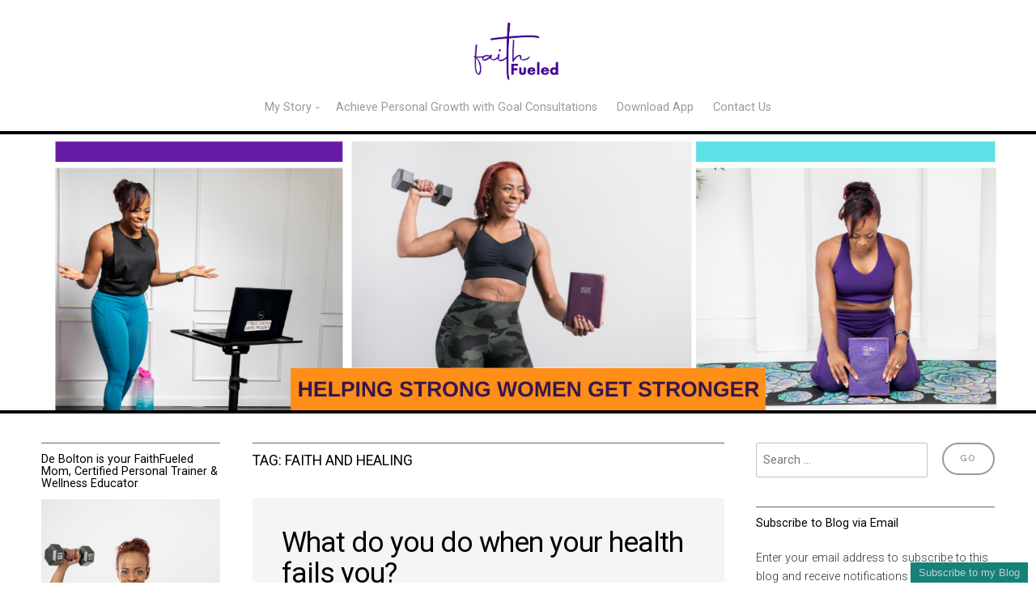

--- FILE ---
content_type: text/html; charset=UTF-8
request_url: https://faithfueledmoms.com/tag/faith-and-healing/
body_size: 23218
content:
<!DOCTYPE html>

<html class="no-js" lang="en-US">

<head> 

	<meta charset="UTF-8">
	<meta name="viewport" content="width=device-width, initial-scale=1">

	<link rel="profile" href="https://gmpg.org/xfn/11">

	
<!-- [BEGIN] Metadata added via All-Meta-Tags plugin by Space X-Chimp ( https://www.spacexchimp.com ) -->
<meta name='p:domain_verify' content='8b7834c489accd74fb3a01f0487034ce' />
<meta name='article:publisher' content='https://www.facebook.com/FaithFueledmoms' />
<meta name='twitter:site' content='@FaithFueledMom' />
<meta name='twitter:creator' content='@FaithFueledMom' />
<meta name='author' content='De Bolton' />
<meta name='designer' content='De Bolton' />
<meta name='contact' content='de@faithfueledmoms.com' />
<meta name='copyright' content='Copyright (c) De Bolton Enterprises' />
<meta name='keywords' content='blog, faith based fitness, christian fitness' />
<!-- [END] Metadata added via All-Meta-Tags plugin by Space X-Chimp ( https://www.spacexchimp.com ) -->

<meta name='robots' content='index, follow, max-image-preview:large, max-snippet:-1, max-video-preview:-1' />

<!-- Google Tag Manager for WordPress by gtm4wp.com -->

<!-- End Google Tag Manager for WordPress by gtm4wp.com -->
<!-- Social Warfare v4.5.6 https://warfareplugins.com - BEGINNING OF OUTPUT -->
<style>
	@font-face {
		font-family: "sw-icon-font";
		src:url("https://faithfueledmoms.com/wp-content/plugins/social-warfare/assets/fonts/sw-icon-font.eot?ver=4.5.6");
		src:url("https://faithfueledmoms.com/wp-content/plugins/social-warfare/assets/fonts/sw-icon-font.eot?ver=4.5.6#iefix") format("embedded-opentype"),
		url("https://faithfueledmoms.com/wp-content/plugins/social-warfare/assets/fonts/sw-icon-font.woff?ver=4.5.6") format("woff"),
		url("https://faithfueledmoms.com/wp-content/plugins/social-warfare/assets/fonts/sw-icon-font.ttf?ver=4.5.6") format("truetype"),
		url("https://faithfueledmoms.com/wp-content/plugins/social-warfare/assets/fonts/sw-icon-font.svg?ver=4.5.6#1445203416") format("svg");
		font-weight: normal;
		font-style: normal;
		font-display:block;
	}
</style>
<!-- Social Warfare v4.5.6 https://warfareplugins.com - END OF OUTPUT -->


	<!-- This site is optimized with the Yoast SEO plugin v26.5 - https://yoast.com/wordpress/plugins/seo/ -->
	<title>Faith and Healing Archives &#8902; FaithFueled™ Mom</title>
	<link rel="canonical" href="https://faithfueledmoms.com/tag/faith-and-healing/" />
	<meta property="og:locale" content="en_US" />
	<meta property="og:type" content="article" />
	<meta property="og:title" content="Faith and Healing Archives &#8902; FaithFueled™ Mom" />
	<meta property="og:url" content="https://faithfueledmoms.com/tag/faith-and-healing/" />
	<meta property="og:site_name" content="FaithFueled™ Mom" />
	<meta name="twitter:card" content="summary_large_image" />
	<meta name="twitter:site" content="@FaithFueledMom" />
	<script data-jetpack-boost="ignore" type="application/ld+json" class="yoast-schema-graph">{"@context":"https://schema.org","@graph":[{"@type":"CollectionPage","@id":"https://faithfueledmoms.com/tag/faith-and-healing/","url":"https://faithfueledmoms.com/tag/faith-and-healing/","name":"Faith and Healing Archives &#8902; FaithFueled™ Mom","isPartOf":{"@id":"https://faithfueledmoms.com/#website"},"breadcrumb":{"@id":"https://faithfueledmoms.com/tag/faith-and-healing/#breadcrumb"},"inLanguage":"en-US"},{"@type":"BreadcrumbList","@id":"https://faithfueledmoms.com/tag/faith-and-healing/#breadcrumb","itemListElement":[{"@type":"ListItem","position":1,"name":"Home","item":"https://faithfueledmoms.com/"},{"@type":"ListItem","position":2,"name":"Faith and Healing"}]},{"@type":"WebSite","@id":"https://faithfueledmoms.com/#website","url":"https://faithfueledmoms.com/","name":"FaithFueled™ Mom","description":"Helping women reclaim their temple","potentialAction":[{"@type":"SearchAction","target":{"@type":"EntryPoint","urlTemplate":"https://faithfueledmoms.com/?s={search_term_string}"},"query-input":{"@type":"PropertyValueSpecification","valueRequired":true,"valueName":"search_term_string"}}],"inLanguage":"en-US"}]}</script>
	<!-- / Yoast SEO plugin. -->


<link rel='dns-prefetch' href='//assets.pinterest.com' />
<link rel='dns-prefetch' href='//www.googletagmanager.com' />
<link rel='dns-prefetch' href='//stats.wp.com' />
<link rel='dns-prefetch' href='//fonts.googleapis.com' />
<link rel='dns-prefetch' href='//widgets.wp.com' />
<link rel='dns-prefetch' href='//s0.wp.com' />
<link rel='dns-prefetch' href='//0.gravatar.com' />
<link rel='dns-prefetch' href='//1.gravatar.com' />
<link rel='dns-prefetch' href='//2.gravatar.com' />
<link rel='preconnect' href='//i0.wp.com' />
<link rel='preconnect' href='//c0.wp.com' />
<link rel="alternate" type="application/rss+xml" title="FaithFueled™ Mom &raquo; Feed" href="https://faithfueledmoms.com/feed/" />
<link rel="alternate" type="application/rss+xml" title="FaithFueled™ Mom &raquo; Comments Feed" href="https://faithfueledmoms.com/comments/feed/" />
<link rel="alternate" type="application/rss+xml" title="FaithFueled™ Mom &raquo; Faith and Healing Tag Feed" href="https://faithfueledmoms.com/tag/faith-and-healing/feed/" />
		<!-- This site uses the Google Analytics by ExactMetrics plugin v8.10.1 - Using Analytics tracking - https://www.exactmetrics.com/ -->
							
			
							<!-- / Google Analytics by ExactMetrics -->
		<link rel='stylesheet' id='all-css-c75e0ac6cb5be7b0d7dec4fe3d43eb3d' href='https://faithfueledmoms.com/wp-content/boost-cache/static/cb32dc0fcf.min.css' type='text/css' media='all' />
<style id='structure-lite-style-inline-css'>
.site-description {color: #blank;}
/*# sourceURL=structure-lite-style-inline-css */
</style>
<style id='wp-img-auto-sizes-contain-inline-css'>
img:is([sizes=auto i],[sizes^="auto," i]){contain-intrinsic-size:3000px 1500px}
/*# sourceURL=wp-img-auto-sizes-contain-inline-css */
</style>
<style id='wp-emoji-styles-inline-css'>

	img.wp-smiley, img.emoji {
		display: inline !important;
		border: none !important;
		box-shadow: none !important;
		height: 1em !important;
		width: 1em !important;
		margin: 0 0.07em !important;
		vertical-align: -0.1em !important;
		background: none !important;
		padding: 0 !important;
	}
/*# sourceURL=wp-emoji-styles-inline-css */
</style>
<style id='wp-block-library-inline-css'>
:root{--wp-block-synced-color:#7a00df;--wp-block-synced-color--rgb:122,0,223;--wp-bound-block-color:var(--wp-block-synced-color);--wp-editor-canvas-background:#ddd;--wp-admin-theme-color:#007cba;--wp-admin-theme-color--rgb:0,124,186;--wp-admin-theme-color-darker-10:#006ba1;--wp-admin-theme-color-darker-10--rgb:0,107,160.5;--wp-admin-theme-color-darker-20:#005a87;--wp-admin-theme-color-darker-20--rgb:0,90,135;--wp-admin-border-width-focus:2px}@media (min-resolution:192dpi){:root{--wp-admin-border-width-focus:1.5px}}.wp-element-button{cursor:pointer}:root .has-very-light-gray-background-color{background-color:#eee}:root .has-very-dark-gray-background-color{background-color:#313131}:root .has-very-light-gray-color{color:#eee}:root .has-very-dark-gray-color{color:#313131}:root .has-vivid-green-cyan-to-vivid-cyan-blue-gradient-background{background:linear-gradient(135deg,#00d084,#0693e3)}:root .has-purple-crush-gradient-background{background:linear-gradient(135deg,#34e2e4,#4721fb 50%,#ab1dfe)}:root .has-hazy-dawn-gradient-background{background:linear-gradient(135deg,#faaca8,#dad0ec)}:root .has-subdued-olive-gradient-background{background:linear-gradient(135deg,#fafae1,#67a671)}:root .has-atomic-cream-gradient-background{background:linear-gradient(135deg,#fdd79a,#004a59)}:root .has-nightshade-gradient-background{background:linear-gradient(135deg,#330968,#31cdcf)}:root .has-midnight-gradient-background{background:linear-gradient(135deg,#020381,#2874fc)}:root{--wp--preset--font-size--normal:16px;--wp--preset--font-size--huge:42px}.has-regular-font-size{font-size:1em}.has-larger-font-size{font-size:2.625em}.has-normal-font-size{font-size:var(--wp--preset--font-size--normal)}.has-huge-font-size{font-size:var(--wp--preset--font-size--huge)}.has-text-align-center{text-align:center}.has-text-align-left{text-align:left}.has-text-align-right{text-align:right}.has-fit-text{white-space:nowrap!important}#end-resizable-editor-section{display:none}.aligncenter{clear:both}.items-justified-left{justify-content:flex-start}.items-justified-center{justify-content:center}.items-justified-right{justify-content:flex-end}.items-justified-space-between{justify-content:space-between}.screen-reader-text{border:0;clip-path:inset(50%);height:1px;margin:-1px;overflow:hidden;padding:0;position:absolute;width:1px;word-wrap:normal!important}.screen-reader-text:focus{background-color:#ddd;clip-path:none;color:#444;display:block;font-size:1em;height:auto;left:5px;line-height:normal;padding:15px 23px 14px;text-decoration:none;top:5px;width:auto;z-index:100000}html :where(.has-border-color){border-style:solid}html :where([style*=border-top-color]){border-top-style:solid}html :where([style*=border-right-color]){border-right-style:solid}html :where([style*=border-bottom-color]){border-bottom-style:solid}html :where([style*=border-left-color]){border-left-style:solid}html :where([style*=border-width]){border-style:solid}html :where([style*=border-top-width]){border-top-style:solid}html :where([style*=border-right-width]){border-right-style:solid}html :where([style*=border-bottom-width]){border-bottom-style:solid}html :where([style*=border-left-width]){border-left-style:solid}html :where(img[class*=wp-image-]){height:auto;max-width:100%}:where(figure){margin:0 0 1em}html :where(.is-position-sticky){--wp-admin--admin-bar--position-offset:var(--wp-admin--admin-bar--height,0px)}@media screen and (max-width:600px){html :where(.is-position-sticky){--wp-admin--admin-bar--position-offset:0px}}

/*# sourceURL=wp-block-library-inline-css */
</style><style id='wp-block-heading-inline-css'>
h1:where(.wp-block-heading).has-background,h2:where(.wp-block-heading).has-background,h3:where(.wp-block-heading).has-background,h4:where(.wp-block-heading).has-background,h5:where(.wp-block-heading).has-background,h6:where(.wp-block-heading).has-background{padding:1.25em 2.375em}h1.has-text-align-left[style*=writing-mode]:where([style*=vertical-lr]),h1.has-text-align-right[style*=writing-mode]:where([style*=vertical-rl]),h2.has-text-align-left[style*=writing-mode]:where([style*=vertical-lr]),h2.has-text-align-right[style*=writing-mode]:where([style*=vertical-rl]),h3.has-text-align-left[style*=writing-mode]:where([style*=vertical-lr]),h3.has-text-align-right[style*=writing-mode]:where([style*=vertical-rl]),h4.has-text-align-left[style*=writing-mode]:where([style*=vertical-lr]),h4.has-text-align-right[style*=writing-mode]:where([style*=vertical-rl]),h5.has-text-align-left[style*=writing-mode]:where([style*=vertical-lr]),h5.has-text-align-right[style*=writing-mode]:where([style*=vertical-rl]),h6.has-text-align-left[style*=writing-mode]:where([style*=vertical-lr]),h6.has-text-align-right[style*=writing-mode]:where([style*=vertical-rl]){rotate:180deg}
/*# sourceURL=https://faithfueledmoms.com/wp-includes/blocks/heading/style.min.css */
</style>
<style id='wp-block-paragraph-inline-css'>
.is-small-text{font-size:.875em}.is-regular-text{font-size:1em}.is-large-text{font-size:2.25em}.is-larger-text{font-size:3em}.has-drop-cap:not(:focus):first-letter{float:left;font-size:8.4em;font-style:normal;font-weight:100;line-height:.68;margin:.05em .1em 0 0;text-transform:uppercase}body.rtl .has-drop-cap:not(:focus):first-letter{float:none;margin-left:.1em}p.has-drop-cap.has-background{overflow:hidden}:root :where(p.has-background){padding:1.25em 2.375em}:where(p.has-text-color:not(.has-link-color)) a{color:inherit}p.has-text-align-left[style*="writing-mode:vertical-lr"],p.has-text-align-right[style*="writing-mode:vertical-rl"]{rotate:180deg}
/*# sourceURL=https://faithfueledmoms.com/wp-includes/blocks/paragraph/style.min.css */
</style>
<style id='global-styles-inline-css'>
:root{--wp--preset--aspect-ratio--square: 1;--wp--preset--aspect-ratio--4-3: 4/3;--wp--preset--aspect-ratio--3-4: 3/4;--wp--preset--aspect-ratio--3-2: 3/2;--wp--preset--aspect-ratio--2-3: 2/3;--wp--preset--aspect-ratio--16-9: 16/9;--wp--preset--aspect-ratio--9-16: 9/16;--wp--preset--color--black: #000000;--wp--preset--color--cyan-bluish-gray: #abb8c3;--wp--preset--color--white: #ffffff;--wp--preset--color--pale-pink: #f78da7;--wp--preset--color--vivid-red: #cf2e2e;--wp--preset--color--luminous-vivid-orange: #ff6900;--wp--preset--color--luminous-vivid-amber: #fcb900;--wp--preset--color--light-green-cyan: #7bdcb5;--wp--preset--color--vivid-green-cyan: #00d084;--wp--preset--color--pale-cyan-blue: #8ed1fc;--wp--preset--color--vivid-cyan-blue: #0693e3;--wp--preset--color--vivid-purple: #9b51e0;--wp--preset--gradient--vivid-cyan-blue-to-vivid-purple: linear-gradient(135deg,rgb(6,147,227) 0%,rgb(155,81,224) 100%);--wp--preset--gradient--light-green-cyan-to-vivid-green-cyan: linear-gradient(135deg,rgb(122,220,180) 0%,rgb(0,208,130) 100%);--wp--preset--gradient--luminous-vivid-amber-to-luminous-vivid-orange: linear-gradient(135deg,rgb(252,185,0) 0%,rgb(255,105,0) 100%);--wp--preset--gradient--luminous-vivid-orange-to-vivid-red: linear-gradient(135deg,rgb(255,105,0) 0%,rgb(207,46,46) 100%);--wp--preset--gradient--very-light-gray-to-cyan-bluish-gray: linear-gradient(135deg,rgb(238,238,238) 0%,rgb(169,184,195) 100%);--wp--preset--gradient--cool-to-warm-spectrum: linear-gradient(135deg,rgb(74,234,220) 0%,rgb(151,120,209) 20%,rgb(207,42,186) 40%,rgb(238,44,130) 60%,rgb(251,105,98) 80%,rgb(254,248,76) 100%);--wp--preset--gradient--blush-light-purple: linear-gradient(135deg,rgb(255,206,236) 0%,rgb(152,150,240) 100%);--wp--preset--gradient--blush-bordeaux: linear-gradient(135deg,rgb(254,205,165) 0%,rgb(254,45,45) 50%,rgb(107,0,62) 100%);--wp--preset--gradient--luminous-dusk: linear-gradient(135deg,rgb(255,203,112) 0%,rgb(199,81,192) 50%,rgb(65,88,208) 100%);--wp--preset--gradient--pale-ocean: linear-gradient(135deg,rgb(255,245,203) 0%,rgb(182,227,212) 50%,rgb(51,167,181) 100%);--wp--preset--gradient--electric-grass: linear-gradient(135deg,rgb(202,248,128) 0%,rgb(113,206,126) 100%);--wp--preset--gradient--midnight: linear-gradient(135deg,rgb(2,3,129) 0%,rgb(40,116,252) 100%);--wp--preset--font-size--small: 13px;--wp--preset--font-size--medium: 20px;--wp--preset--font-size--large: 36px;--wp--preset--font-size--x-large: 42px;--wp--preset--spacing--20: 0.44rem;--wp--preset--spacing--30: 0.67rem;--wp--preset--spacing--40: 1rem;--wp--preset--spacing--50: 1.5rem;--wp--preset--spacing--60: 2.25rem;--wp--preset--spacing--70: 3.38rem;--wp--preset--spacing--80: 5.06rem;--wp--preset--shadow--natural: 6px 6px 9px rgba(0, 0, 0, 0.2);--wp--preset--shadow--deep: 12px 12px 50px rgba(0, 0, 0, 0.4);--wp--preset--shadow--sharp: 6px 6px 0px rgba(0, 0, 0, 0.2);--wp--preset--shadow--outlined: 6px 6px 0px -3px rgb(255, 255, 255), 6px 6px rgb(0, 0, 0);--wp--preset--shadow--crisp: 6px 6px 0px rgb(0, 0, 0);}:where(.is-layout-flex){gap: 0.5em;}:where(.is-layout-grid){gap: 0.5em;}body .is-layout-flex{display: flex;}.is-layout-flex{flex-wrap: wrap;align-items: center;}.is-layout-flex > :is(*, div){margin: 0;}body .is-layout-grid{display: grid;}.is-layout-grid > :is(*, div){margin: 0;}:where(.wp-block-columns.is-layout-flex){gap: 2em;}:where(.wp-block-columns.is-layout-grid){gap: 2em;}:where(.wp-block-post-template.is-layout-flex){gap: 1.25em;}:where(.wp-block-post-template.is-layout-grid){gap: 1.25em;}.has-black-color{color: var(--wp--preset--color--black) !important;}.has-cyan-bluish-gray-color{color: var(--wp--preset--color--cyan-bluish-gray) !important;}.has-white-color{color: var(--wp--preset--color--white) !important;}.has-pale-pink-color{color: var(--wp--preset--color--pale-pink) !important;}.has-vivid-red-color{color: var(--wp--preset--color--vivid-red) !important;}.has-luminous-vivid-orange-color{color: var(--wp--preset--color--luminous-vivid-orange) !important;}.has-luminous-vivid-amber-color{color: var(--wp--preset--color--luminous-vivid-amber) !important;}.has-light-green-cyan-color{color: var(--wp--preset--color--light-green-cyan) !important;}.has-vivid-green-cyan-color{color: var(--wp--preset--color--vivid-green-cyan) !important;}.has-pale-cyan-blue-color{color: var(--wp--preset--color--pale-cyan-blue) !important;}.has-vivid-cyan-blue-color{color: var(--wp--preset--color--vivid-cyan-blue) !important;}.has-vivid-purple-color{color: var(--wp--preset--color--vivid-purple) !important;}.has-black-background-color{background-color: var(--wp--preset--color--black) !important;}.has-cyan-bluish-gray-background-color{background-color: var(--wp--preset--color--cyan-bluish-gray) !important;}.has-white-background-color{background-color: var(--wp--preset--color--white) !important;}.has-pale-pink-background-color{background-color: var(--wp--preset--color--pale-pink) !important;}.has-vivid-red-background-color{background-color: var(--wp--preset--color--vivid-red) !important;}.has-luminous-vivid-orange-background-color{background-color: var(--wp--preset--color--luminous-vivid-orange) !important;}.has-luminous-vivid-amber-background-color{background-color: var(--wp--preset--color--luminous-vivid-amber) !important;}.has-light-green-cyan-background-color{background-color: var(--wp--preset--color--light-green-cyan) !important;}.has-vivid-green-cyan-background-color{background-color: var(--wp--preset--color--vivid-green-cyan) !important;}.has-pale-cyan-blue-background-color{background-color: var(--wp--preset--color--pale-cyan-blue) !important;}.has-vivid-cyan-blue-background-color{background-color: var(--wp--preset--color--vivid-cyan-blue) !important;}.has-vivid-purple-background-color{background-color: var(--wp--preset--color--vivid-purple) !important;}.has-black-border-color{border-color: var(--wp--preset--color--black) !important;}.has-cyan-bluish-gray-border-color{border-color: var(--wp--preset--color--cyan-bluish-gray) !important;}.has-white-border-color{border-color: var(--wp--preset--color--white) !important;}.has-pale-pink-border-color{border-color: var(--wp--preset--color--pale-pink) !important;}.has-vivid-red-border-color{border-color: var(--wp--preset--color--vivid-red) !important;}.has-luminous-vivid-orange-border-color{border-color: var(--wp--preset--color--luminous-vivid-orange) !important;}.has-luminous-vivid-amber-border-color{border-color: var(--wp--preset--color--luminous-vivid-amber) !important;}.has-light-green-cyan-border-color{border-color: var(--wp--preset--color--light-green-cyan) !important;}.has-vivid-green-cyan-border-color{border-color: var(--wp--preset--color--vivid-green-cyan) !important;}.has-pale-cyan-blue-border-color{border-color: var(--wp--preset--color--pale-cyan-blue) !important;}.has-vivid-cyan-blue-border-color{border-color: var(--wp--preset--color--vivid-cyan-blue) !important;}.has-vivid-purple-border-color{border-color: var(--wp--preset--color--vivid-purple) !important;}.has-vivid-cyan-blue-to-vivid-purple-gradient-background{background: var(--wp--preset--gradient--vivid-cyan-blue-to-vivid-purple) !important;}.has-light-green-cyan-to-vivid-green-cyan-gradient-background{background: var(--wp--preset--gradient--light-green-cyan-to-vivid-green-cyan) !important;}.has-luminous-vivid-amber-to-luminous-vivid-orange-gradient-background{background: var(--wp--preset--gradient--luminous-vivid-amber-to-luminous-vivid-orange) !important;}.has-luminous-vivid-orange-to-vivid-red-gradient-background{background: var(--wp--preset--gradient--luminous-vivid-orange-to-vivid-red) !important;}.has-very-light-gray-to-cyan-bluish-gray-gradient-background{background: var(--wp--preset--gradient--very-light-gray-to-cyan-bluish-gray) !important;}.has-cool-to-warm-spectrum-gradient-background{background: var(--wp--preset--gradient--cool-to-warm-spectrum) !important;}.has-blush-light-purple-gradient-background{background: var(--wp--preset--gradient--blush-light-purple) !important;}.has-blush-bordeaux-gradient-background{background: var(--wp--preset--gradient--blush-bordeaux) !important;}.has-luminous-dusk-gradient-background{background: var(--wp--preset--gradient--luminous-dusk) !important;}.has-pale-ocean-gradient-background{background: var(--wp--preset--gradient--pale-ocean) !important;}.has-electric-grass-gradient-background{background: var(--wp--preset--gradient--electric-grass) !important;}.has-midnight-gradient-background{background: var(--wp--preset--gradient--midnight) !important;}.has-small-font-size{font-size: var(--wp--preset--font-size--small) !important;}.has-medium-font-size{font-size: var(--wp--preset--font-size--medium) !important;}.has-large-font-size{font-size: var(--wp--preset--font-size--large) !important;}.has-x-large-font-size{font-size: var(--wp--preset--font-size--x-large) !important;}
/*# sourceURL=global-styles-inline-css */
</style>

<style id='classic-theme-styles-inline-css'>
/*! This file is auto-generated */
.wp-block-button__link{color:#fff;background-color:#32373c;border-radius:9999px;box-shadow:none;text-decoration:none;padding:calc(.667em + 2px) calc(1.333em + 2px);font-size:1.125em}.wp-block-file__button{background:#32373c;color:#fff;text-decoration:none}
/*# sourceURL=/wp-includes/css/classic-themes.min.css */
</style>
<link rel='stylesheet' id='structure-fonts-css' href='//fonts.googleapis.com/css?family=Archivo+Narrow%3A400%2C400i%2C700%2C700i%7CRaleway%3A400%2C200%2C300%2C800%2C700%2C500%2C600%2C900%2C100%7CRoboto%3A400%2C100italic%2C100%2C300%2C300italic%2C400italic%2C500%2C500italic%2C700%2C700italic%2C900%2C900italic%7COpen+Sans%3A400%2C300%2C600%2C700%2C800%2C800italic%2C700italic%2C600italic%2C400italic%2C300italic%7CMontserrat%3A400%2C700%7CDroid+Serif%3A400%2C400italic%2C700%2C700italic%7CCabin%3A400%2C400italic%2C500%2C500italic%2C600%2C600italic%2C700%2C700italic%7CLato%3A400%2C100%2C100italic%2C300%2C300italic%2C400italic%2C700%2C700italic%2C900%2C900italic%7CMonoton&#038;subset=latin%2Clatin-ext' media='all' />
<script data-jetpack-boost="ignore" type="text/javascript" src="https://faithfueledmoms.com/wp-includes/js/jquery/jquery.min.js?ver=3.7.1" id="jquery-core-js"></script>


<!-- Google tag (gtag.js) snippet added by Site Kit -->
<!-- Google Analytics snippet added by Site Kit -->



<link rel="https://api.w.org/" href="https://faithfueledmoms.com/wp-json/" /><link rel="alternate" title="JSON" type="application/json" href="https://faithfueledmoms.com/wp-json/wp/v2/tags/5570" /><link rel="EditURI" type="application/rsd+xml" title="RSD" href="https://faithfueledmoms.com/xmlrpc.php?rsd" />

<!--
This site is protected by WP-CopyRightPro
Copyright 2010  Wp-CopyRightPro, IN  (http://wp-copyrightpro.com/)
-->

<!-- EVITAR CLICK DERECHO-->

<!-- SELECCION DE TEXTO-->



<!-- EVITAR IFRAME-->


<!-- EVITAR DRAG AND DROP-->
<meta name="generator" content="Site Kit by Google 1.167.0" />		
				
		
<link charset="utf-8" href="https://faithfueledmoms.com/wp-content/plugins/yummly-rich-recipes/styles/generic.css" rel="stylesheet" type="text/css" />
<link charset="utf-8" href="https://faithfueledmoms.com/wp-content/plugins/yummly-rich-recipes/styles/yrecipe-std.css" rel="stylesheet" type="text/css" />
	<style>img#wpstats{display:none}</style>
		<meta name="generator" content="Easy Digital Downloads v3.6.1.1" />

<!-- Google Tag Manager for WordPress by gtm4wp.com -->
<!-- GTM Container placement set to footer -->


<!-- End Google Tag Manager for WordPress by gtm4wp.com -->
<!-- Google AdSense meta tags added by Site Kit -->
<meta name="google-adsense-platform-account" content="ca-host-pub-2644536267352236">
<meta name="google-adsense-platform-domain" content="sitekit.withgoogle.com">
<!-- End Google AdSense meta tags added by Site Kit -->
<link rel="icon" href="https://i0.wp.com/faithfueledmoms.com/wp-content/uploads/2023/05/cropped-Faithfueled.png?fit=32%2C32&#038;ssl=1" sizes="32x32" />
<link rel="icon" href="https://i0.wp.com/faithfueledmoms.com/wp-content/uploads/2023/05/cropped-Faithfueled.png?fit=192%2C192&#038;ssl=1" sizes="192x192" />
<link rel="apple-touch-icon" href="https://i0.wp.com/faithfueledmoms.com/wp-content/uploads/2023/05/cropped-Faithfueled.png?fit=180%2C180&#038;ssl=1" />
<meta name="msapplication-TileImage" content="https://i0.wp.com/faithfueledmoms.com/wp-content/uploads/2023/05/cropped-Faithfueled.png?fit=270%2C270&#038;ssl=1" />
<!-- Google Analytics Tracking by Google Analyticator 6.5.7 -->



  
  
	

</head>

<body data-rsssl=1 class="archive tag tag-faith-and-healing tag-5570 wp-custom-logo wp-theme-structure-lite edd-js-none structure-has-logo structure-logo-center structure-desc-inactive structure-header-active structure-sidebar-1 structure-footer-active">

<!-- BEGIN #wrapper -->
<div id="wrapper">

	<!-- BEGIN #header -->
	<div id="header">

		<!-- BEGIN #nav-bar -->
		<section id="nav-bar">

			<!-- BEGIN .row -->
			<div class="row">

				<!-- BEGIN .content -->
				<div class="content">

					<!-- BEGIN .mobile-nav-holder -->
					<div class="mobile-nav-holder">

										<p class="site-logo"><a href="https://faithfueledmoms.com/" class="custom-logo-link" rel="home"><img width="1078" height="405" src="https://i0.wp.com/faithfueledmoms.com/wp-content/uploads/2023/05/cropped-Untitled-design-1.png?fit=1078%2C405&amp;ssl=1" class="custom-logo" alt="De Bolton" decoding="async" fetchpriority="high" srcset="https://i0.wp.com/faithfueledmoms.com/wp-content/uploads/2023/05/cropped-Untitled-design-1.png?w=1078&amp;ssl=1 1078w, https://i0.wp.com/faithfueledmoms.com/wp-content/uploads/2023/05/cropped-Untitled-design-1.png?resize=300%2C113&amp;ssl=1 300w, https://i0.wp.com/faithfueledmoms.com/wp-content/uploads/2023/05/cropped-Untitled-design-1.png?resize=1024%2C385&amp;ssl=1 1024w, https://i0.wp.com/faithfueledmoms.com/wp-content/uploads/2023/05/cropped-Untitled-design-1.png?resize=768%2C289&amp;ssl=1 768w, https://i0.wp.com/faithfueledmoms.com/wp-content/uploads/2023/05/cropped-Untitled-design-1.png?resize=750%2C282&amp;ssl=1 750w" sizes="(max-width: 1078px) 100vw, 1078px" data-attachment-id="22513" data-permalink="https://faithfueledmoms.com/faithfueled-4/" data-orig-file="https://i0.wp.com/faithfueledmoms.com/wp-content/uploads/2023/05/cropped-Untitled-design-1.png?fit=1078%2C405&amp;ssl=1" data-orig-size="1078,405" data-comments-opened="1" data-image-meta="{&quot;aperture&quot;:&quot;0&quot;,&quot;credit&quot;:&quot;&quot;,&quot;camera&quot;:&quot;&quot;,&quot;caption&quot;:&quot;&quot;,&quot;created_timestamp&quot;:&quot;0&quot;,&quot;copyright&quot;:&quot;&quot;,&quot;focal_length&quot;:&quot;0&quot;,&quot;iso&quot;:&quot;0&quot;,&quot;shutter_speed&quot;:&quot;0&quot;,&quot;title&quot;:&quot;&quot;,&quot;orientation&quot;:&quot;0&quot;}" data-image-title="Faithfueled" data-image-description="&lt;p&gt;https://faithfueledmoms.com/wp-content/uploads/2023/05/cropped-Untitled-design-1.png&lt;/p&gt;" data-image-caption="" data-medium-file="https://i0.wp.com/faithfueledmoms.com/wp-content/uploads/2023/05/cropped-Untitled-design-1.png?fit=300%2C113&amp;ssl=1" data-large-file="https://i0.wp.com/faithfueledmoms.com/wp-content/uploads/2023/05/cropped-Untitled-design-1.png?fit=760%2C286&amp;ssl=1" /></a></p>
			
						
							<button class="menu-toggle">
								<svg class="icon-menu-open" version="1.1" id="icon-open" xmlns="http://www.w3.org/2000/svg" xmlns:xlink="http://www.w3.org/1999/xlink" x="0px" y="0px"
									 width="24px" height="24px" viewBox="0 0 24 24" enable-background="new 0 0 24 24" xml:space="preserve">
									<rect y="2" width="24" height="2"/>
									<rect y="11" width="24" height="2"/>
									<rect y="20" width="24" height="2"/>
								</svg>
								<svg class="icon-menu-close" version="1.1" id="icon-close" xmlns="http://www.w3.org/2000/svg" xmlns:xlink="http://www.w3.org/1999/xlink" x="0px" y="0px"
									 width="24px" height="24px" viewBox="0 0 24 24" enable-background="new 0 0 24 24" xml:space="preserve">
								<rect x="0" y="11" transform="matrix(-0.7071 -0.7071 0.7071 -0.7071 12 28.9706)" width="24" height="2"/>
								<rect x="0" y="11" transform="matrix(-0.7071 0.7071 -0.7071 -0.7071 28.9706 12)" width="24" height="2"/>
								</svg>
							</button>

						<!-- END .mobile-nav-holder -->
						</div>

						<!-- BEGIN #navigation -->
						<nav id="navigation" class="clearfix navigation-main">

							<div class="menu-menu-1-container"><ul id="menu-menu-1" class="menu"><li id="menu-item-9360" class="menu-item menu-item-type-post_type menu-item-object-page menu-item-has-children menu-item-9360"><a href="https://faithfueledmoms.com/my-story/">My Story</a>
<ul class="sub-menu">
	<li id="menu-item-1884" class="menu-item menu-item-type-post_type menu-item-object-page menu-item-1884"><a href="https://faithfueledmoms.com/faithfueled_mom_publications/">Media Mentions</a></li>
	<li id="menu-item-1037" class="menu-item menu-item-type-post_type menu-item-object-page menu-item-1037"><a href="https://faithfueledmoms.com/media-kit/">Media Kit</a></li>
</ul>
</li>
<li id="menu-item-22524" class="menu-item menu-item-type-post_type menu-item-object-page menu-item-22524"><a href="https://faithfueledmoms.com/whos-de/testimonials/">Achieve Personal Growth with Goal Consultations</a></li>
<li id="menu-item-7589" class="menu-item menu-item-type-custom menu-item-object-custom menu-item-7589"><a href="https://www.faithfueledmom.com/faithfueledlife">Download App</a></li>
<li id="menu-item-50" class="menu-item menu-item-type-post_type menu-item-object-page menu-item-50"><a href="https://faithfueledmoms.com/contact-me/">Contact Us</a></li>
</ul></div>
						<!-- END #navigation -->
						</nav>

						
				<!-- END .content -->
				</div>

			<!-- END .row -->
			</div>

		<!-- END #nav-bar -->
		</section>

		
		<!-- BEGIN #header-title -->
		<section id="header-title">

			<!-- BEGIN .row -->
			<div class="row">

				
					<div id="custom-header" style="background-image: url(https://faithfueledmoms.com/wp-content/uploads/2025/03/cropped-helping-strong-women-get-stronger.png);">

						<div id="masthead" class="vertical-center">
							<p class="site-description">
								Helping women reclaim their temple							</p>
						</div>

						<img class="hide-img" src="https://faithfueledmoms.com/wp-content/uploads/2025/03/cropped-helping-strong-women-get-stronger.png" height="479" width="1799" alt="FaithFueled™ Mom" />

					</div>

				
			<!-- END .row -->
			</div>

		<!-- END #header-title -->
		</section>

		
	<!-- END #header -->
	</div>

	<!-- BEGIN .container -->
	<div class="container">

<!-- BEGIN .post class -->
<div class="post-22906 post type-post status-publish format-standard hentry category-faith category-wellness tag-call-to-action tag-coping-with-illness tag-discovering-purpose tag-empowering-testimony tag-encouragement-in-difficult-times tag-faith-and-healing tag-finding-strength-in-faith tag-grow-through-what-you-go-through tag-health-and-wellness tag-health-and-wellness-coach tag-health-challenges tag-health-journey tag-hope-and-healing tag-inner-strength tag-inspirational-journey tag-inspiring-stories tag-interview-with-tyra-lane-kingsland tag-journey-of-faith-and-healing tag-mysterious-illness tag-overcoming-adversity tag-relying-on-god tag-renewed-faith tag-resilience-and-faith tag-seeking-spiritual-guidance tag-trusting-gods-plan tag-wellness-setbacks" id="post-22906">

	<!-- BEGIN .row -->
	<div class="row">

		<!-- BEGIN .content -->
		<div class="content">

		
			<!-- BEGIN .columns three -->
			<div class="columns three">

				

	<div class="sidebar left">
		<aside id="media_image-25" class="widget widget_media_image"><h3 class="widget-title">De Bolton is your FaithFueled Mom, Certified Personal Trainer &#038; Wellness Educator</h3><a href="https://faithfueledmoms.com/about-de"><img width="300" height="300" src="https://i0.wp.com/faithfueledmoms.com/wp-content/uploads/2021/07/DeBolton.jpg?fit=300%2C300&amp;ssl=1" class="image wp-image-8455  attachment-medium size-medium" alt="" style="max-width: 100%; height: auto;" decoding="async" srcset="https://i0.wp.com/faithfueledmoms.com/wp-content/uploads/2021/07/DeBolton.jpg?w=2048&amp;ssl=1 2048w, https://i0.wp.com/faithfueledmoms.com/wp-content/uploads/2021/07/DeBolton.jpg?resize=300%2C300&amp;ssl=1 300w, https://i0.wp.com/faithfueledmoms.com/wp-content/uploads/2021/07/DeBolton.jpg?resize=1024%2C1024&amp;ssl=1 1024w, https://i0.wp.com/faithfueledmoms.com/wp-content/uploads/2021/07/DeBolton.jpg?resize=150%2C150&amp;ssl=1 150w, https://i0.wp.com/faithfueledmoms.com/wp-content/uploads/2021/07/DeBolton.jpg?resize=768%2C768&amp;ssl=1 768w, https://i0.wp.com/faithfueledmoms.com/wp-content/uploads/2021/07/DeBolton.jpg?resize=1536%2C1536&amp;ssl=1 1536w, https://i0.wp.com/faithfueledmoms.com/wp-content/uploads/2021/07/DeBolton.jpg?resize=700%2C700&amp;ssl=1 700w, https://i0.wp.com/faithfueledmoms.com/wp-content/uploads/2021/07/DeBolton.jpg?resize=2000%2C2000&amp;ssl=1 2000w, https://i0.wp.com/faithfueledmoms.com/wp-content/uploads/2021/07/DeBolton.jpg?resize=530%2C530&amp;ssl=1 530w, https://i0.wp.com/faithfueledmoms.com/wp-content/uploads/2021/07/DeBolton.jpg?resize=750%2C750&amp;ssl=1 750w, https://i0.wp.com/faithfueledmoms.com/wp-content/uploads/2021/07/DeBolton.jpg?resize=500%2C500&amp;ssl=1 500w, https://i0.wp.com/faithfueledmoms.com/wp-content/uploads/2021/07/DeBolton.jpg?resize=640%2C640&amp;ssl=1 640w, https://i0.wp.com/faithfueledmoms.com/wp-content/uploads/2021/07/DeBolton.jpg?resize=1200%2C1200&amp;ssl=1 1200w, https://i0.wp.com/faithfueledmoms.com/wp-content/uploads/2021/07/DeBolton.jpg?resize=600%2C600&amp;ssl=1 600w, https://i0.wp.com/faithfueledmoms.com/wp-content/uploads/2021/07/DeBolton.jpg?resize=100%2C100&amp;ssl=1 100w" sizes="(max-width: 300px) 100vw, 300px" data-attachment-id="8455" data-permalink="https://faithfueledmoms.com/debolton-3/" data-orig-file="https://i0.wp.com/faithfueledmoms.com/wp-content/uploads/2021/07/DeBolton.jpg?fit=2048%2C2048&amp;ssl=1" data-orig-size="2048,2048" data-comments-opened="1" data-image-meta="{&quot;aperture&quot;:&quot;0&quot;,&quot;credit&quot;:&quot;&quot;,&quot;camera&quot;:&quot;&quot;,&quot;caption&quot;:&quot;&quot;,&quot;created_timestamp&quot;:&quot;0&quot;,&quot;copyright&quot;:&quot;&quot;,&quot;focal_length&quot;:&quot;0&quot;,&quot;iso&quot;:&quot;0&quot;,&quot;shutter_speed&quot;:&quot;0&quot;,&quot;title&quot;:&quot;&quot;,&quot;orientation&quot;:&quot;0&quot;}" data-image-title="DeBolton" data-image-description="" data-image-caption="" data-medium-file="https://i0.wp.com/faithfueledmoms.com/wp-content/uploads/2021/07/DeBolton.jpg?fit=300%2C300&amp;ssl=1" data-large-file="https://i0.wp.com/faithfueledmoms.com/wp-content/uploads/2021/07/DeBolton.jpg?fit=760%2C760&amp;ssl=1" /></a></aside><aside id="media_image-70" class="widget widget_media_image"><h3 class="widget-title">2019 Shift Con Best Fitness Blogger</h3><a href="https://www.shiftconmedia.com"><img width="209" height="300" src="https://i0.wp.com/faithfueledmoms.com/wp-content/uploads/2019/10/2019_Shift_Con_Best_Fitness_Blogger.jpg?fit=209%2C300&amp;ssl=1" class="image wp-image-5930  attachment-medium size-medium" alt="" style="max-width: 100%; height: auto;" decoding="async" srcset="https://i0.wp.com/faithfueledmoms.com/wp-content/uploads/2019/10/2019_Shift_Con_Best_Fitness_Blogger.jpg?w=640&amp;ssl=1 640w, https://i0.wp.com/faithfueledmoms.com/wp-content/uploads/2019/10/2019_Shift_Con_Best_Fitness_Blogger.jpg?resize=209%2C300&amp;ssl=1 209w, https://i0.wp.com/faithfueledmoms.com/wp-content/uploads/2019/10/2019_Shift_Con_Best_Fitness_Blogger.jpg?resize=600%2C863&amp;ssl=1 600w" sizes="(max-width: 209px) 100vw, 209px" data-attachment-id="5930" data-permalink="https://faithfueledmoms.com/7-ways-i-shifted-at-2019-shift-con/2019_shift_con_best_fitness_blogger/" data-orig-file="https://i0.wp.com/faithfueledmoms.com/wp-content/uploads/2019/10/2019_Shift_Con_Best_Fitness_Blogger.jpg?fit=640%2C920&amp;ssl=1" data-orig-size="640,920" data-comments-opened="1" data-image-meta="{&quot;aperture&quot;:&quot;0&quot;,&quot;credit&quot;:&quot;&quot;,&quot;camera&quot;:&quot;&quot;,&quot;caption&quot;:&quot;&quot;,&quot;created_timestamp&quot;:&quot;0&quot;,&quot;copyright&quot;:&quot;&quot;,&quot;focal_length&quot;:&quot;0&quot;,&quot;iso&quot;:&quot;0&quot;,&quot;shutter_speed&quot;:&quot;0&quot;,&quot;title&quot;:&quot;&quot;,&quot;orientation&quot;:&quot;1&quot;}" data-image-title="2019_Shift_Con_Best_Fitness_Blogger" data-image-description="" data-image-caption="" data-medium-file="https://i0.wp.com/faithfueledmoms.com/wp-content/uploads/2019/10/2019_Shift_Con_Best_Fitness_Blogger.jpg?fit=209%2C300&amp;ssl=1" data-large-file="https://i0.wp.com/faithfueledmoms.com/wp-content/uploads/2019/10/2019_Shift_Con_Best_Fitness_Blogger.jpg?fit=640%2C920&amp;ssl=1" /></a></aside><aside id="media_image-78" class="widget widget_media_image"><h3 class="widget-title">Use code &#8220;FAITHFUELEDFS&#8221; for FREE SHIPPING</h3><a href="https://www.handful.com"><img width="300" height="300" src="https://i0.wp.com/faithfueledmoms.com/wp-content/uploads/2020/11/HanfulamBADASSador-1.png?fit=300%2C300&amp;ssl=1" class="image wp-image-7599  attachment-medium size-medium" alt="" style="max-width: 100%; height: auto;" decoding="async" srcset="https://i0.wp.com/faithfueledmoms.com/wp-content/uploads/2020/11/HanfulamBADASSador-1.png?w=1080&amp;ssl=1 1080w, https://i0.wp.com/faithfueledmoms.com/wp-content/uploads/2020/11/HanfulamBADASSador-1.png?resize=300%2C300&amp;ssl=1 300w, https://i0.wp.com/faithfueledmoms.com/wp-content/uploads/2020/11/HanfulamBADASSador-1.png?resize=1024%2C1024&amp;ssl=1 1024w, https://i0.wp.com/faithfueledmoms.com/wp-content/uploads/2020/11/HanfulamBADASSador-1.png?resize=150%2C150&amp;ssl=1 150w, https://i0.wp.com/faithfueledmoms.com/wp-content/uploads/2020/11/HanfulamBADASSador-1.png?resize=768%2C768&amp;ssl=1 768w, https://i0.wp.com/faithfueledmoms.com/wp-content/uploads/2020/11/HanfulamBADASSador-1.png?resize=640%2C640&amp;ssl=1 640w" sizes="(max-width: 300px) 100vw, 300px" data-attachment-id="7599" data-permalink="https://faithfueledmoms.com/hanfulambadassador-1/" data-orig-file="https://i0.wp.com/faithfueledmoms.com/wp-content/uploads/2020/11/HanfulamBADASSador-1.png?fit=1080%2C1080&amp;ssl=1" data-orig-size="1080,1080" data-comments-opened="1" data-image-meta="{&quot;aperture&quot;:&quot;0&quot;,&quot;credit&quot;:&quot;&quot;,&quot;camera&quot;:&quot;&quot;,&quot;caption&quot;:&quot;&quot;,&quot;created_timestamp&quot;:&quot;0&quot;,&quot;copyright&quot;:&quot;&quot;,&quot;focal_length&quot;:&quot;0&quot;,&quot;iso&quot;:&quot;0&quot;,&quot;shutter_speed&quot;:&quot;0&quot;,&quot;title&quot;:&quot;&quot;,&quot;orientation&quot;:&quot;0&quot;}" data-image-title="HanfulamBADASSador (1)" data-image-description="" data-image-caption="" data-medium-file="https://i0.wp.com/faithfueledmoms.com/wp-content/uploads/2020/11/HanfulamBADASSador-1.png?fit=300%2C300&amp;ssl=1" data-large-file="https://i0.wp.com/faithfueledmoms.com/wp-content/uploads/2020/11/HanfulamBADASSador-1.png?fit=760%2C760&amp;ssl=1" /></a></aside>	</div>


			<!-- END .columns three -->
			</div>

			<!-- BEGIN .columns nine -->
			<div class="columns nine">

				<!-- BEGIN .post-area -->
				<div id="infinite-container" class="post-area middle">

					

	<h2 class="title archive-title">Tag: <span>Faith and Healing</span></h2>


	<!-- BEGIN .post class -->
	<div class="archive-holder post-22906 post type-post status-publish format-standard hentry category-faith category-wellness tag-call-to-action tag-coping-with-illness tag-discovering-purpose tag-empowering-testimony tag-encouragement-in-difficult-times tag-faith-and-healing tag-finding-strength-in-faith tag-grow-through-what-you-go-through tag-health-and-wellness tag-health-and-wellness-coach tag-health-challenges tag-health-journey tag-hope-and-healing tag-inner-strength tag-inspirational-journey tag-inspiring-stories tag-interview-with-tyra-lane-kingsland tag-journey-of-faith-and-healing tag-mysterious-illness tag-overcoming-adversity tag-relying-on-god tag-renewed-faith tag-resilience-and-faith tag-seeking-spiritual-guidance tag-trusting-gods-plan tag-wellness-setbacks" id="post-22906">

		<!-- BEGIN .article -->
		<article class="article">

			<h1 class="headline"><a href="https://faithfueledmoms.com/what-do-you-do-when-your-health-fails-you/" rel="bookmark">What do you do when your health fails you?</a></h1>

			
			<!-- BEGIN .post-meta -->
			<div class="post-meta">

				<div class="post-author">
					<p><em>by</em> <a href="https://faithfueledmoms.com/author/de/" title="Posts by De" rel="author">De</a> <span class="author-avatar"><img alt='' src='https://secure.gravatar.com/avatar/c266588da3fcca09644b809d1e3813942a5ee95c3a099a5b89ef410b5057c91d?s=28&#038;d=mm&#038;r=g' srcset='https://secure.gravatar.com/avatar/c266588da3fcca09644b809d1e3813942a5ee95c3a099a5b89ef410b5057c91d?s=56&#038;d=mm&#038;r=g 2x' class='avatar avatar-28 photo' height='28' width='28' loading='lazy' decoding='async'/></span></p>
				</div>

				<div class="post-date">
					<p class="align-left">
						<span class="meta-prep meta-prep-author">Updated:</span> <a href="https://faithfueledmoms.com/what-do-you-do-when-your-health-fails-you/" title="6:22 pm" rel="bookmark"><span class="entry-date">August 3, 2023</span></a>					</p>
											<p class="align-right">
							<a href="https://faithfueledmoms.com/what-do-you-do-when-your-health-fails-you/#comments">Leave a Comment</a>
						</p>
									</div>

			<!-- END .post-meta -->
			</div>

			<p>Life can be a journey of unexpected twists and turns, and sometimes, the path takes us to places we never imagined. One of the most challenging moments can be when our health and wellness fail us, leaving us&#8230; <a class="read-more" href="https://faithfueledmoms.com/what-do-you-do-when-your-health-fails-you/">Read More</a></p>
<div class='sharedaddy sd-block sd-like jetpack-likes-widget-wrapper jetpack-likes-widget-unloaded' id='like-post-wrapper-100815728-22906-693e35a24bc69' data-src='https://widgets.wp.com/likes/?ver=15.3.1#blog_id=100815728&amp;post_id=22906&amp;origin=faithfueledmoms.com&amp;obj_id=100815728-22906-693e35a24bc69' data-name='like-post-frame-100815728-22906-693e35a24bc69' data-title='Like or Reblog'><h3 class="sd-title">Like this:</h3><div class='likes-widget-placeholder post-likes-widget-placeholder' style='height: 55px;'><span class='button'><span>Like</span></span> <span class="loading">Loading...</span></div><span class='sd-text-color'></span><a class='sd-link-color'></a></div>
			
				<!-- BEGIN .post-meta -->
				<div class="post-meta">

					<!-- BEGIN .post-taxonomy -->
					<div class="post-taxonomy">

						<p class="align-left">Category: <a href="https://faithfueledmoms.com/category/faith/" rel="category tag">Faith</a>, <a href="https://faithfueledmoms.com/category/wellness/" rel="category tag">Wellness</a><p>
													<p class="align-right">Tags: <a href="https://faithfueledmoms.com/tag/call-to-action/" rel="tag">Call to Action</a>, <a href="https://faithfueledmoms.com/tag/coping-with-illness/" rel="tag">Coping with Illness</a>, <a href="https://faithfueledmoms.com/tag/discovering-purpose/" rel="tag">Discovering Purpose</a>, <a href="https://faithfueledmoms.com/tag/empowering-testimony/" rel="tag">Empowering Testimony</a>, <a href="https://faithfueledmoms.com/tag/encouragement-in-difficult-times/" rel="tag">Encouragement in Difficult Times</a>, <a href="https://faithfueledmoms.com/tag/faith-and-healing/" rel="tag">Faith and Healing</a>, <a href="https://faithfueledmoms.com/tag/finding-strength-in-faith/" rel="tag">Finding Strength in Faith</a>, <a href="https://faithfueledmoms.com/tag/grow-through-what-you-go-through/" rel="tag">grow through what you go through</a>, <a href="https://faithfueledmoms.com/tag/health-and-wellness/" rel="tag">health and wellness</a>, <a href="https://faithfueledmoms.com/tag/health-and-wellness-coach/" rel="tag">Health and Wellness Coach</a>, <a href="https://faithfueledmoms.com/tag/health-challenges/" rel="tag">Health Challenges</a>, <a href="https://faithfueledmoms.com/tag/health-journey/" rel="tag">Health Journey</a>, <a href="https://faithfueledmoms.com/tag/hope-and-healing/" rel="tag">Hope and Healing</a>, <a href="https://faithfueledmoms.com/tag/inner-strength/" rel="tag">Inner Strength</a>, <a href="https://faithfueledmoms.com/tag/inspirational-journey/" rel="tag">Inspirational Journey</a>, <a href="https://faithfueledmoms.com/tag/inspiring-stories/" rel="tag">Inspiring Stories</a>, <a href="https://faithfueledmoms.com/tag/interview-with-tyra-lane-kingsland/" rel="tag">Interview with Tyra Lane-Kingsland</a>, <a href="https://faithfueledmoms.com/tag/journey-of-faith-and-healing/" rel="tag">Journey of Faith and Healing</a>, <a href="https://faithfueledmoms.com/tag/mysterious-illness/" rel="tag">Mysterious Illness</a>, <a href="https://faithfueledmoms.com/tag/overcoming-adversity/" rel="tag">Overcoming Adversity</a>, <a href="https://faithfueledmoms.com/tag/relying-on-god/" rel="tag">Relying on God</a>, <a href="https://faithfueledmoms.com/tag/renewed-faith/" rel="tag">Renewed Faith</a>, <a href="https://faithfueledmoms.com/tag/resilience-and-faith/" rel="tag">Resilience and Faith</a>, <a href="https://faithfueledmoms.com/tag/seeking-spiritual-guidance/" rel="tag">Seeking Spiritual Guidance</a>, <a href="https://faithfueledmoms.com/tag/trusting-gods-plan/" rel="tag">Trusting God&#039;s Plan</a>, <a href="https://faithfueledmoms.com/tag/wellness-setbacks/" rel="tag">Wellness Setbacks</a></p>
						
					<!-- END .post-taxonomy -->
					</div>

				<!-- END .post-meta -->
				</div>

			
		<!-- END .article -->
		</article>

	<!-- END .post class -->
	</div>




				<!-- END .post-area -->
				</div>

			<!-- END .columns nine -->
			</div>

			<!-- BEGIN .columns four -->
			<div class="columns four">

				

	<div class="sidebar">
		<aside id="search-3" class="widget widget_search">
<form method="get" id="searchform" class="clearfix" action="https://faithfueledmoms.com/" role="search">
	<label for="s" class="assistive-text">Search</label>
	<input type="text" class="field" name="s" value="" id="s" placeholder="Search &hellip;" />
	<input type="submit" class="submit" name="submit" id="searchsubmit" value="Go" />
</form>
</aside><aside id="custom_html-12" class="widget_text widget widget_custom_html"><div class="textwidget custom-html-widget"></div></aside><aside id="custom_html-10" class="widget_text widget widget_custom_html"><div class="textwidget custom-html-widget"><span id="siteseal"></span></div></aside><aside id="blog_subscription-4" class="widget widget_blog_subscription jetpack_subscription_widget"><h3 class="widget-title">Subscribe to Blog via Email</h3>
			<div class="wp-block-jetpack-subscriptions__container">
			<form action="#" method="post" accept-charset="utf-8" id="subscribe-blog-blog_subscription-4"
				data-blog="100815728"
				data-post_access_level="everybody" >
									<div id="subscribe-text"><p>Enter your email address to subscribe to this blog and receive notifications of new posts by email.</p>
</div>
										<p id="subscribe-email">
						<label id="jetpack-subscribe-label"
							class="screen-reader-text"
							for="subscribe-field-blog_subscription-4">
							Email Address						</label>
						<input type="email" name="email" autocomplete="email" required="required"
																					value=""
							id="subscribe-field-blog_subscription-4"
							placeholder="Email Address"
						/>
					</p>

					<p id="subscribe-submit"
											>
						<input type="hidden" name="action" value="subscribe"/>
						<input type="hidden" name="source" value="https://faithfueledmoms.com/tag/faith-and-healing/"/>
						<input type="hidden" name="sub-type" value="widget"/>
						<input type="hidden" name="redirect_fragment" value="subscribe-blog-blog_subscription-4"/>
						<input type="hidden" id="_wpnonce" name="_wpnonce" value="ec7e161abe" /><input type="hidden" name="_wp_http_referer" value="/tag/faith-and-healing/" />						<button type="submit"
															class="wp-block-button__link"
																					name="jetpack_subscriptions_widget"
						>
							Subscribe						</button>
					</p>
							</form>
							<div class="wp-block-jetpack-subscriptions__subscount">
					Join 4,117 other subscribers				</div>
						</div>
			
</aside><aside id="media_image-82" class="widget widget_media_image"><a href="https://faithfueledmoms.com/faithfueled_mom_publications/"><img width="2560" height="1440" src="https://i0.wp.com/faithfueledmoms.com/wp-content/uploads/2021/03/featured-media-1.png?fit=2560%2C1440&amp;ssl=1" class="image wp-image-8065  attachment-full size-full" alt="" style="max-width: 100%; height: auto;" decoding="async" loading="lazy" srcset="https://i0.wp.com/faithfueledmoms.com/wp-content/uploads/2021/03/featured-media-1.png?w=2560&amp;ssl=1 2560w, https://i0.wp.com/faithfueledmoms.com/wp-content/uploads/2021/03/featured-media-1.png?resize=300%2C169&amp;ssl=1 300w, https://i0.wp.com/faithfueledmoms.com/wp-content/uploads/2021/03/featured-media-1.png?resize=1024%2C576&amp;ssl=1 1024w, https://i0.wp.com/faithfueledmoms.com/wp-content/uploads/2021/03/featured-media-1.png?resize=768%2C432&amp;ssl=1 768w, https://i0.wp.com/faithfueledmoms.com/wp-content/uploads/2021/03/featured-media-1.png?resize=1536%2C864&amp;ssl=1 1536w, https://i0.wp.com/faithfueledmoms.com/wp-content/uploads/2021/03/featured-media-1.png?resize=2048%2C1152&amp;ssl=1 2048w, https://i0.wp.com/faithfueledmoms.com/wp-content/uploads/2021/03/featured-media-1.png?resize=2000%2C1125&amp;ssl=1 2000w, https://i0.wp.com/faithfueledmoms.com/wp-content/uploads/2021/03/featured-media-1.png?resize=750%2C422&amp;ssl=1 750w, https://i0.wp.com/faithfueledmoms.com/wp-content/uploads/2021/03/featured-media-1.png?resize=480%2C270&amp;ssl=1 480w, https://i0.wp.com/faithfueledmoms.com/wp-content/uploads/2021/03/featured-media-1.png?resize=600%2C338&amp;ssl=1 600w, https://i0.wp.com/faithfueledmoms.com/wp-content/uploads/2021/03/featured-media-1.png?w=2280&amp;ssl=1 2280w" sizes="auto, (max-width: 2560px) 100vw, 2560px" data-attachment-id="8065" data-permalink="https://faithfueledmoms.com/featured-media-2/" data-orig-file="https://i0.wp.com/faithfueledmoms.com/wp-content/uploads/2021/03/featured-media-1.png?fit=2560%2C1440&amp;ssl=1" data-orig-size="2560,1440" data-comments-opened="1" data-image-meta="{&quot;aperture&quot;:&quot;0&quot;,&quot;credit&quot;:&quot;&quot;,&quot;camera&quot;:&quot;&quot;,&quot;caption&quot;:&quot;&quot;,&quot;created_timestamp&quot;:&quot;0&quot;,&quot;copyright&quot;:&quot;&quot;,&quot;focal_length&quot;:&quot;0&quot;,&quot;iso&quot;:&quot;0&quot;,&quot;shutter_speed&quot;:&quot;0&quot;,&quot;title&quot;:&quot;&quot;,&quot;orientation&quot;:&quot;0&quot;}" data-image-title="featured media" data-image-description="" data-image-caption="" data-medium-file="https://i0.wp.com/faithfueledmoms.com/wp-content/uploads/2021/03/featured-media-1.png?fit=300%2C169&amp;ssl=1" data-large-file="https://i0.wp.com/faithfueledmoms.com/wp-content/uploads/2021/03/featured-media-1.png?fit=760%2C428&amp;ssl=1" /></a></aside><aside id="media_image-89" class="widget widget_media_image"><h3 class="widget-title">Train with De</h3><a href="https://www.elevateathleticsfitness.com"><img width="300" height="300" src="https://i0.wp.com/faithfueledmoms.com/wp-content/uploads/2022/06/Training-Services.png?fit=300%2C300&amp;ssl=1" class="image wp-image-9363  attachment-medium size-medium" alt="" style="max-width: 100%; height: auto;" decoding="async" loading="lazy" srcset="https://i0.wp.com/faithfueledmoms.com/wp-content/uploads/2022/06/Training-Services.png?w=1080&amp;ssl=1 1080w, https://i0.wp.com/faithfueledmoms.com/wp-content/uploads/2022/06/Training-Services.png?resize=300%2C300&amp;ssl=1 300w, https://i0.wp.com/faithfueledmoms.com/wp-content/uploads/2022/06/Training-Services.png?resize=1024%2C1024&amp;ssl=1 1024w, https://i0.wp.com/faithfueledmoms.com/wp-content/uploads/2022/06/Training-Services.png?resize=150%2C150&amp;ssl=1 150w, https://i0.wp.com/faithfueledmoms.com/wp-content/uploads/2022/06/Training-Services.png?resize=768%2C768&amp;ssl=1 768w, https://i0.wp.com/faithfueledmoms.com/wp-content/uploads/2022/06/Training-Services.png?resize=700%2C700&amp;ssl=1 700w, https://i0.wp.com/faithfueledmoms.com/wp-content/uploads/2022/06/Training-Services.png?resize=530%2C530&amp;ssl=1 530w, https://i0.wp.com/faithfueledmoms.com/wp-content/uploads/2022/06/Training-Services.png?resize=750%2C750&amp;ssl=1 750w, https://i0.wp.com/faithfueledmoms.com/wp-content/uploads/2022/06/Training-Services.png?resize=500%2C500&amp;ssl=1 500w, https://i0.wp.com/faithfueledmoms.com/wp-content/uploads/2022/06/Training-Services.png?resize=640%2C640&amp;ssl=1 640w, https://i0.wp.com/faithfueledmoms.com/wp-content/uploads/2022/06/Training-Services.png?resize=600%2C600&amp;ssl=1 600w, https://i0.wp.com/faithfueledmoms.com/wp-content/uploads/2022/06/Training-Services.png?resize=100%2C100&amp;ssl=1 100w" sizes="auto, (max-width: 300px) 100vw, 300px" data-attachment-id="9363" data-permalink="https://faithfueledmoms.com/training-services/" data-orig-file="https://i0.wp.com/faithfueledmoms.com/wp-content/uploads/2022/06/Training-Services.png?fit=1080%2C1080&amp;ssl=1" data-orig-size="1080,1080" data-comments-opened="1" data-image-meta="{&quot;aperture&quot;:&quot;0&quot;,&quot;credit&quot;:&quot;&quot;,&quot;camera&quot;:&quot;&quot;,&quot;caption&quot;:&quot;&quot;,&quot;created_timestamp&quot;:&quot;0&quot;,&quot;copyright&quot;:&quot;&quot;,&quot;focal_length&quot;:&quot;0&quot;,&quot;iso&quot;:&quot;0&quot;,&quot;shutter_speed&quot;:&quot;0&quot;,&quot;title&quot;:&quot;&quot;,&quot;orientation&quot;:&quot;0&quot;}" data-image-title="Training Services" data-image-description="" data-image-caption="" data-medium-file="https://i0.wp.com/faithfueledmoms.com/wp-content/uploads/2022/06/Training-Services.png?fit=300%2C300&amp;ssl=1" data-large-file="https://i0.wp.com/faithfueledmoms.com/wp-content/uploads/2022/06/Training-Services.png?fit=760%2C760&amp;ssl=1" /></a></aside><aside id="media_image-66" class="widget widget_media_image"><h3 class="widget-title">Start your Journey on the FaithFueled Life App!</h3><a href="https://www.biblesandbootcamps.com"><img width="300" height="251" src="https://i0.wp.com/faithfueledmoms.com/wp-content/uploads/2020/11/Mom-Daughter-Workout-3.png?fit=300%2C251&amp;ssl=1" class="image wp-image-7606  attachment-medium size-medium" alt="FaithFueledLIfeApp" style="max-width: 100%; height: auto;" decoding="async" loading="lazy" srcset="https://i0.wp.com/faithfueledmoms.com/wp-content/uploads/2020/11/Mom-Daughter-Workout-3.png?w=940&amp;ssl=1 940w, https://i0.wp.com/faithfueledmoms.com/wp-content/uploads/2020/11/Mom-Daughter-Workout-3.png?resize=300%2C251&amp;ssl=1 300w, https://i0.wp.com/faithfueledmoms.com/wp-content/uploads/2020/11/Mom-Daughter-Workout-3.png?resize=768%2C644&amp;ssl=1 768w" sizes="auto, (max-width: 300px) 100vw, 300px" data-attachment-id="7606" data-permalink="https://faithfueledmoms.com/seven-tips-to-support-hormone-health/mom-daughter-workout-3/" data-orig-file="https://i0.wp.com/faithfueledmoms.com/wp-content/uploads/2020/11/Mom-Daughter-Workout-3.png?fit=940%2C788&amp;ssl=1" data-orig-size="940,788" data-comments-opened="1" data-image-meta="{&quot;aperture&quot;:&quot;0&quot;,&quot;credit&quot;:&quot;&quot;,&quot;camera&quot;:&quot;&quot;,&quot;caption&quot;:&quot;&quot;,&quot;created_timestamp&quot;:&quot;0&quot;,&quot;copyright&quot;:&quot;&quot;,&quot;focal_length&quot;:&quot;0&quot;,&quot;iso&quot;:&quot;0&quot;,&quot;shutter_speed&quot;:&quot;0&quot;,&quot;title&quot;:&quot;&quot;,&quot;orientation&quot;:&quot;0&quot;}" data-image-title="Mom &amp;#038; Daughter Workout (3)" data-image-description="" data-image-caption="" data-medium-file="https://i0.wp.com/faithfueledmoms.com/wp-content/uploads/2020/11/Mom-Daughter-Workout-3.png?fit=300%2C251&amp;ssl=1" data-large-file="https://i0.wp.com/faithfueledmoms.com/wp-content/uploads/2020/11/Mom-Daughter-Workout-3.png?fit=760%2C637&amp;ssl=1" /></a></aside><aside id="nav_menu-3" class="widget widget_nav_menu"><h3 class="widget-title">Legal Issues</h3><div class="menu-menu-3-container"><ul id="menu-menu-3" class="menu"><li id="menu-item-1645" class="menu-item menu-item-type-post_type menu-item-object-page menu-item-1645"><a href="https://faithfueledmoms.com/disclaimer/">Disclaimer</a></li>
<li id="menu-item-1032" class="menu-item menu-item-type-post_type menu-item-object-page menu-item-1032"><a href="https://faithfueledmoms.com/privacy/">Privacy</a></li>
</ul></div></aside><aside id="custom_html-9" class="widget_text widget widget_custom_html"><div class="textwidget custom-html-widget"><a href="http://www.copyscape.com/"><img data-recalc-dims="1" src="https://i0.wp.com/banners.copyscape.com/img/copyscape-seal-gray-120x100.png?resize=120%2C100" width="120" height="100" border="0" alt="Protected by Copyscape" title="Protected by Copyscape Plagiarism Checker - Do not copy content from this page." /></a></div></aside>	</div>


			<!-- END .columns four -->
			</div>

		
		<!-- END .content -->
		</div>

	<!-- END .row -->
	</div>

<!-- END .post class -->
</div>


<!-- END .container -->
</div>

<!-- BEGIN .footer -->
<div class="footer">

	
	<!-- BEGIN .row -->
	<div class="row">

		<!-- BEGIN .content -->
		<div class="content">

			<!-- BEGIN .footer-widgets -->
			<div class="footer-widgets">

				<aside id="custom_html-14" class="widget_text widget widget_custom_html"><div class="widget_text footer-widget"><h3 class="widget-title">Well Me Expert</h3><div class="textwidget custom-html-widget"><p style="text-align: center;"><a title="Book With Me on Well Me Right" href="https://www.wellmeright.com/en/deboltony" target="_blank" rel="noopener"><img data-recalc-dims="1" src="https://i0.wp.com/www.wellmeright.com/blog/content/images/misc/wmrexpertbadge-1.png?resize=194%2C195&#038;ssl=1" alt="Well Me Right Wellness Expert - Book A Wellness Session With Me On wellmeright.com" width="194" height="195" /></a></p></div></div></aside>
			<!-- END .footer-widgets -->
			</div>

		<!-- END .content -->
		</div>

	<!-- END .row -->
	</div>

	
	<!-- BEGIN .row -->
	<div class="row">

		<!-- BEGIN .content -->
		<div class="content">

			<!-- BEGIN .footer-information -->
			<div class="footer-information">

				<div class="align-left">

					<p>Copyright &copy; 2025 &middot; All Rights Reserved &middot; FaithFueled™ Mom</p>

					<p>Theme: Structure Lite by <a href="https://organicthemes.com/" rel="designer">Organic Themes</a></p>

				</div>

				
				<div class="align-right">

					<div class="social-menu"><ul id="menu-main-menu" class="social-icons"><li id="menu-item-2187" class="menu-item menu-item-type-custom menu-item-object-custom menu-item-home menu-item-2187"><a href="https://faithfueledmoms.com/"><span>Home</span></a></li>
<li id="menu-item-2194" class="menu-item menu-item-type-post_type menu-item-object-page menu-item-2194"><a href="https://faithfueledmoms.com/whos-de/"><span>Who&#8217;s De?</span></a></li>
<li id="menu-item-2195" class="menu-item menu-item-type-post_type menu-item-object-page menu-item-2195"><a href="https://faithfueledmoms.com/contact-me/"><span>Contact Me</span></a></li>
</ul></div>
				</div>

				
			<!-- END .footer-information -->
			</div>

		<!-- END .content -->
		</div>

	<!-- END .row -->
	</div>

<!-- END .footer -->
</div>

<!-- END #wrapper -->
</div>



<style type="text/css" media="screen">
    @import url('https://fonts.googleapis.com/css?family=Bellefair|Fresca|Lato|Lobster|Merriweather|Montserrat|Quicksand|Roboto|Bree+Serif|Lemonada|Pacifico');

    #bit, #bit * {} #bit {
        bottom: -300px;
        font: 13px "Helvetica", "Helvetica Neue", sans-serif;
        position: fixed;
        right: 10px;
        z-index: 999999;
        width: 230px;
        cursor: pointer;
    }

    .loggedout-follow-typekit {
        margin-right: 4.5em;
    }

    #bit a.bsub {
        background-color: #158179;
        opacity: 1;
        font: 13px "Helvetica", "Helvetica Neue", sans-serif;
        border: 0 none;
        color: #CCCCCC;
        display: block;
        float: right;
        letter-spacing: normal;
        outline-style: none;
        outline-width: 0;
        overflow: hidden;
        padding: 5px 10px;
        text-decoration: none !important;
    }

    #bit a.bsub {
        border-radius: 0px 0px 0 0;
    }

    #bit a:hover span, #bit a.bsub.open span {
        color: #FFFFFF !important;
    }

    #bit a.bsub.open {
        background-color: #158179;
        opacity: 1;
    }
    
    #bitsubscribe {
        background: #158179;
        border-radius: 0px 0 0 0;
        color: #FFFFFF;
        margin-top: 27px;
        padding: 15px;
        width: 271px;
        float: right;
        margin-top: 0;
        opacity: 1;
    }
    
    #bitsubscribe div {
        overflow: hidden;
    }

    #bit h3, #bit #bitsubscribe h3 {
        color: #FFFFFF;
        font: 13px "Helvetica", "Helvetica Neue", sans-serif;
        margin: 0 0 0.5em !important;
        text-align: left;
    }

    #bit #bitsubscribe p {
        color: #FFFFFF;
        font: 13px "Helvetica", "Helvetica Neue", sans-serif;
        margin: 0 0 1em;
    }

    #bitsubscribe p a {
        margin: 20px 0 0;
    }

    #bitsubscribe input[type="submit"] {
        font: 13px "Helvetica", "Helvetica Neue", sans-serif;
        background-color: #158179;
        border: none;
        color: #000000;
        text-decoration: none;
        cursor: pointer;
        border-radius: 3px;
        width: 100%;
        height: 50px;
        margin: .2em .1em;
        font-weight: 700;
        -webkit-font-smoothing: antialiased;
        -moz-osx-font-smoothing: grayscale;
        padding: 0.5em 1.3em;

    }

    #bitsubscribe input[type="submit"]:hover {
        color: #464646;
        text-decoration: none;
    }

    #bitsubscribe input[type="submit"]:active {
        color: #AAAAAA;
        text-decoration: none;
    }

    #bitsubscribe input[type="text"] {
        border: 0px;
        font: 13px "Helvetica", "Helvetica Neue", sans-serif;
        padding: 5px;
        border: none;
        border-bottom: solid 2px #c9c9c9;
        transition: border 0.3s;
        border-bottom: solid 2px #969696;
    }

    #bitsubscribe input[type="text"]::placeholder {
        color: #A6A6A6;
    }

    #bitsubscribe.open {
        display: block;
    }

    #bsub-subscribe-button {
        margin: 0 auto;
        text-align: center;
    }

    #bitsubscribe #bsub-credit {
        border-top: 1px solid #3C3C3C;
        font: 13px "Helvetica", "Helvetica Neue", sans-serif;
        margin: 0 0 -15px;
        padding: 7px 0;
        text-align: center;
    }

    #bitsubscribe #bsub-credit a {
        background: none repeat scroll 0 0 transparent;
        color: #AAAAAA;
        text-decoration: none;
    }

    #bitsubscribe #bsub-credit a:hover {
        background: none repeat scroll 0 0 transparent;
        opacity: 1;
        color: #FFFFFF;
    }
</style>



<div id="bit" class=""> <a class="bsub"><span id='bsub-text'>Subscribe to my Blog</span></a>
    <div id="bitsubscribe">
        <a name="subscribe-blog"></a>
        <form id="form" action="" method="post" accept-charset="utf-8">
        <p>
            Get the latest posts delivered to your mailbox:        </p>
        <p>
            <input type="text" name="email" placeholder="Email Address" id="subscribe-field" onclick="if ( this.value == 'Email Address' ) { this.value = ''; }" onblur="if ( this.value == '' ) { this.value = 'Email Address'; }" />
        </p>
        <p>
            <input type="hidden" name="action" value="subscribe" />
            <input type="hidden" name="source" value="" />
            <input type="hidden" name="sub-type" value="" />
            <input type="hidden" name="redirect_fragment" value="" />
            <input type="hidden" id="_wpnonce" name="_wpnonce" value="b9f7e0fe01" />            <input type="submit" value="Sign up!" name="jetpack_subscriptions_widget" />
        </p>
        </form>

            </div>
</div>
<div class="wrap"><p style="text-align: center;"><small>This site is protected by <a title="Wp-Copyrightpro" href="http://wp-copyrightpro.com/" target="_blank">wp-copyrightpro.com</a></small></p></div>	<style>.edd-js-none .edd-has-js, .edd-js .edd-no-js, body.edd-js input.edd-no-js { display: none; }</style>
	
	
<!-- GTM Container placement set to footer -->
<!-- Google Tag Manager (noscript) -->
				<noscript><iframe src="https://www.googletagmanager.com/ns.html?id=GTM-ML33XH" height="0" width="0" style="display:none;visibility:hidden" aria-hidden="true"></iframe></noscript>
<!-- End Google Tag Manager (noscript) --><!-- Instagram Feed JS -->


























































<script data-jetpack-boost="ignore" type='text/javascript' src='https://faithfueledmoms.com/wp-content/plugins/jetpack/_inc/build/likes/queuehandler.min.js?m=1764887222'></script>
<script data-jetpack-boost="ignore" id="wp-emoji-settings" type="application/json">
{"baseUrl":"https://s.w.org/images/core/emoji/17.0.2/72x72/","ext":".png","svgUrl":"https://s.w.org/images/core/emoji/17.0.2/svg/","svgExt":".svg","source":{"concatemoji":"https://faithfueledmoms.com/wp-includes/js/wp-emoji-release.min.js?ver=094ca6641b162bab7d534f62071b5b49"}}
</script>

	<iframe src='https://widgets.wp.com/likes/master.html?ver=20251214#ver=20251214' scrolling='no' id='likes-master' name='likes-master' style='display:none;'></iframe>
	<div id='likes-other-gravatars' role="dialog" aria-hidden="true" tabindex="-1"><div class="likes-text"><span>%d</span></div><ul class="wpl-avatars sd-like-gravatars"></ul></div>
	

<noscript>
    <iframe src='//www.googletagmanager.com/ns.html?id=GTM-PBN79J' height='0' width='0' style='display:none;visibility:hidden'></iframe>
</noscript>

<script data-cfasync="false" data-pagespeed-no-defer>
	var gtm4wp_datalayer_name = "dataLayer";
	var dataLayer = dataLayer || [];
</script><script src="//www.googletagmanager.com/gtag/js?id=G-6XCXNXCEBB"  data-cfasync="false" data-wpfc-render="false" type="text/javascript" async></script><script data-cfasync="false" data-wpfc-render="false" type="text/javascript">
				var em_version = '8.10.1';
				var em_track_user = true;
				var em_no_track_reason = '';
								var ExactMetricsDefaultLocations = {"page_location":"https:\/\/faithfueledmoms.com\/tag\/faith-and-healing\/"};
								if ( typeof ExactMetricsPrivacyGuardFilter === 'function' ) {
					var ExactMetricsLocations = (typeof ExactMetricsExcludeQuery === 'object') ? ExactMetricsPrivacyGuardFilter( ExactMetricsExcludeQuery ) : ExactMetricsPrivacyGuardFilter( ExactMetricsDefaultLocations );
				} else {
					var ExactMetricsLocations = (typeof ExactMetricsExcludeQuery === 'object') ? ExactMetricsExcludeQuery : ExactMetricsDefaultLocations;
				}

								var disableStrs = [
										'ga-disable-G-6XCXNXCEBB',
									];

				/* Function to detect opted out users */
				function __gtagTrackerIsOptedOut() {
					for (var index = 0; index < disableStrs.length; index++) {
						if (document.cookie.indexOf(disableStrs[index] + '=true') > -1) {
							return true;
						}
					}

					return false;
				}

				/* Disable tracking if the opt-out cookie exists. */
				if (__gtagTrackerIsOptedOut()) {
					for (var index = 0; index < disableStrs.length; index++) {
						window[disableStrs[index]] = true;
					}
				}

				/* Opt-out function */
				function __gtagTrackerOptout() {
					for (var index = 0; index < disableStrs.length; index++) {
						document.cookie = disableStrs[index] + '=true; expires=Thu, 31 Dec 2099 23:59:59 UTC; path=/';
						window[disableStrs[index]] = true;
					}
				}

				if ('undefined' === typeof gaOptout) {
					function gaOptout() {
						__gtagTrackerOptout();
					}
				}
								window.dataLayer = window.dataLayer || [];

				window.ExactMetricsDualTracker = {
					helpers: {},
					trackers: {},
				};
				if (em_track_user) {
					function __gtagDataLayer() {
						dataLayer.push(arguments);
					}

					function __gtagTracker(type, name, parameters) {
						if (!parameters) {
							parameters = {};
						}

						if (parameters.send_to) {
							__gtagDataLayer.apply(null, arguments);
							return;
						}

						if (type === 'event') {
														parameters.send_to = exactmetrics_frontend.v4_id;
							var hookName = name;
							if (typeof parameters['event_category'] !== 'undefined') {
								hookName = parameters['event_category'] + ':' + name;
							}

							if (typeof ExactMetricsDualTracker.trackers[hookName] !== 'undefined') {
								ExactMetricsDualTracker.trackers[hookName](parameters);
							} else {
								__gtagDataLayer('event', name, parameters);
							}
							
						} else {
							__gtagDataLayer.apply(null, arguments);
						}
					}

					__gtagTracker('js', new Date());
					__gtagTracker('set', {
						'developer_id.dNDMyYj': true,
											});
					if ( ExactMetricsLocations.page_location ) {
						__gtagTracker('set', ExactMetricsLocations);
					}
										__gtagTracker('config', 'G-6XCXNXCEBB', {"forceSSL":"true"} );
										window.gtag = __gtagTracker;										(function () {
						/* https://developers.google.com/analytics/devguides/collection/analyticsjs/ */
						/* ga and __gaTracker compatibility shim. */
						var noopfn = function () {
							return null;
						};
						var newtracker = function () {
							return new Tracker();
						};
						var Tracker = function () {
							return null;
						};
						var p = Tracker.prototype;
						p.get = noopfn;
						p.set = noopfn;
						p.send = function () {
							var args = Array.prototype.slice.call(arguments);
							args.unshift('send');
							__gaTracker.apply(null, args);
						};
						var __gaTracker = function () {
							var len = arguments.length;
							if (len === 0) {
								return;
							}
							var f = arguments[len - 1];
							if (typeof f !== 'object' || f === null || typeof f.hitCallback !== 'function') {
								if ('send' === arguments[0]) {
									var hitConverted, hitObject = false, action;
									if ('event' === arguments[1]) {
										if ('undefined' !== typeof arguments[3]) {
											hitObject = {
												'eventAction': arguments[3],
												'eventCategory': arguments[2],
												'eventLabel': arguments[4],
												'value': arguments[5] ? arguments[5] : 1,
											}
										}
									}
									if ('pageview' === arguments[1]) {
										if ('undefined' !== typeof arguments[2]) {
											hitObject = {
												'eventAction': 'page_view',
												'page_path': arguments[2],
											}
										}
									}
									if (typeof arguments[2] === 'object') {
										hitObject = arguments[2];
									}
									if (typeof arguments[5] === 'object') {
										Object.assign(hitObject, arguments[5]);
									}
									if ('undefined' !== typeof arguments[1].hitType) {
										hitObject = arguments[1];
										if ('pageview' === hitObject.hitType) {
											hitObject.eventAction = 'page_view';
										}
									}
									if (hitObject) {
										action = 'timing' === arguments[1].hitType ? 'timing_complete' : hitObject.eventAction;
										hitConverted = mapArgs(hitObject);
										__gtagTracker('event', action, hitConverted);
									}
								}
								return;
							}

							function mapArgs(args) {
								var arg, hit = {};
								var gaMap = {
									'eventCategory': 'event_category',
									'eventAction': 'event_action',
									'eventLabel': 'event_label',
									'eventValue': 'event_value',
									'nonInteraction': 'non_interaction',
									'timingCategory': 'event_category',
									'timingVar': 'name',
									'timingValue': 'value',
									'timingLabel': 'event_label',
									'page': 'page_path',
									'location': 'page_location',
									'title': 'page_title',
									'referrer' : 'page_referrer',
								};
								for (arg in args) {
																		if (!(!args.hasOwnProperty(arg) || !gaMap.hasOwnProperty(arg))) {
										hit[gaMap[arg]] = args[arg];
									} else {
										hit[arg] = args[arg];
									}
								}
								return hit;
							}

							try {
								f.hitCallback();
							} catch (ex) {
							}
						};
						__gaTracker.create = newtracker;
						__gaTracker.getByName = newtracker;
						__gaTracker.getAll = function () {
							return [];
						};
						__gaTracker.remove = noopfn;
						__gaTracker.loaded = true;
						window['__gaTracker'] = __gaTracker;
					})();
									} else {
										console.log("");
					(function () {
						function __gtagTracker() {
							return null;
						}

						window['__gtagTracker'] = __gtagTracker;
						window['gtag'] = __gtagTracker;
					})();
									}
			</script><script type='text/javascript' src='https://faithfueledmoms.com/wp-content/boost-cache/static/16fcf5aef8.min.js'></script><script type="text/javascript" src="https://www.googletagmanager.com/gtag/js?id=G-3JX5MXSNL5" id="google_gtagjs-js" async></script><script type="text/javascript" id="google_gtagjs-js-after">
/* <![CDATA[ */
window.dataLayer = window.dataLayer || [];function gtag(){dataLayer.push(arguments);}
gtag("set","linker",{"domains":["faithfueledmoms.com"]});
gtag("js", new Date());
gtag("set", "developer_id.dZTNiMT", true);
gtag("config", "G-3JX5MXSNL5");
//# sourceURL=google_gtagjs-js-after
/* ]]> */
</script><script type='text/javascript' src='https://faithfueledmoms.com/wp-content/plugins/google-analyticator/external-tracking.min.js?m=1672430638'></script><script type="text/javascript">
// IE Evitar seleccion de texto
document.onselectstart=function(){
if (event.srcElement.type != "text" && event.srcElement.type != "textarea" && event.srcElement.type != "password")
return false
else return true;
};

// FIREFOX Evitar seleccion de texto
if (window.sidebar){
document.onmousedown=function(e){
var obj=e.target;
if (obj.tagName.toUpperCase() == "INPUT" || obj.tagName.toUpperCase() == "TEXTAREA" || obj.tagName.toUpperCase() == "PASSWORD")
return true;
/*else if (obj.tagName=="BUTTON"){
return true;
}*/
else
return false;
}
}
// End -->
</script><script type='text/javascript' data-cfasync='false'>var _mmunch = {'front': false, 'page': false, 'post': false, 'category': false, 'author': false, 'search': false, 'attachment': false, 'tag': false};_mmunch['tag'] = true;</script><script data-cfasync="false" src="//a.mailmunch.co/app/v1/site.js" id="mailmunch-script" data-plugin="mailmunch" data-mailmunch-site-id="251467" async></script><script type="text/javascript">
				(function(c,l,a,r,i,t,y){
					c[a]=c[a]||function(){(c[a].q=c[a].q||[]).push(arguments)};t=l.createElement(r);t.async=1;
					t.src="https://www.clarity.ms/tag/"+i+"?ref=wordpress";y=l.getElementsByTagName(r)[0];y.parentNode.insertBefore(t,y);
				})(window, document, "clarity", "script", "m9162y53sz");
		</script><script type="text/javascript" async defer data-pin-color="red"  data-pin-hover="true"
			src="https://faithfueledmoms.com/wp-content/plugins/pinterest-pin-it-button-on-image-hover-and-post/js/pinit.js"></script><script type="text/javascript" async="" src="https://faithfueledmoms.com/wp-content/plugins/yummly-rich-recipes//js/yrecipe_print.js"></script><script data-cfasync="false" data-pagespeed-no-defer type="text/javascript">
	var dataLayer_content = {"pagePostType":"post","pagePostType2":"tag-post"};
	dataLayer.push( dataLayer_content );
</script><script data-cfasync="false" data-pagespeed-no-defer type="text/javascript">
(function(w,d,s,l,i){w[l]=w[l]||[];w[l].push({'gtm.start':
new Date().getTime(),event:'gtm.js'});var f=d.getElementsByTagName(s)[0],
j=d.createElement(s),dl=l!='dataLayer'?'&l='+l:'';j.async=true;j.src=
'//www.googletagmanager.com/gtm.js?id='+i+dl;f.parentNode.insertBefore(j,f);
})(window,document,'script','dataLayer','GTM-ML33XH');
</script><script type="text/javascript">
    var analyticsFileTypes = [];
    var analyticsSnippet = 'disabled';
    var analyticsEventTracking = 'enabled';
</script><script type="text/javascript">
	(function(i,s,o,g,r,a,m){i['GoogleAnalyticsObject']=r;i[r]=i[r]||function(){
	(i[r].q=i[r].q||[]).push(arguments)},i[r].l=1*new Date();a=s.createElement(o),
	m=s.getElementsByTagName(o)[0];a.async=1;a.src=g;m.parentNode.insertBefore(a,m)
	})(window,document,'script','//www.google-analytics.com/analytics.js','ga');
	ga('create', 'UA-XXXXXXXX-X', 'auto');
 
	ga('send', 'pageview');
</script><script src="//geniuslinkcdn.com/snippet.min.js" defer></script><script type="text/javascript">
    jQuery(document).ready(function( $ ) {
	  var ale_on_click_checkbox_is_checked="";
	  if(typeof Georiot !== "undefined")
	  {
		if(ale_on_click_checkbox_is_checked) {
			Georiot.amazon.addOnClickRedirect(4632, false);
		}
		else {
			Georiot.amazon.convertToGeoRiotLinks(4632, false);
		};
	  };
    });
  </script><script data-ad-client="ca-pub-5181637352550085" async src="https://pagead2.googlesyndication.com/pagead/js/adsbygoogle.js"></script><script id="mcjs">!function(c,h,i,m,p){m=c.createElement(h),p=c.getElementsByTagName(h)[0],m.async=1,m.src=i,p.parentNode.insertBefore(m,p)}(document,"script","https://chimpstatic.com/mcjs-connected/js/users/fa72d5981f438970659bd678a/b71e80e56b3e31151f9df51a9.js");</script><script async type="text/javascript" src="https://seal.godaddy.com/getSeal?sealID=Kjiic7UWOs5M0kkan3RGpHXUIr3NNa1OpGI40m0bL173zY9nCtiHTKEOngZw"></script><script type="speculationrules">
{"prefetch":[{"source":"document","where":{"and":[{"href_matches":"/*"},{"not":{"href_matches":["/wp-*.php","/wp-admin/*","/wp-content/uploads/*","/wp-content/*","/wp-content/plugins/*","/wp-content/themes/structure-lite/*","/*\\?(.+)","/*"]}},{"not":{"selector_matches":"a[rel~=\"nofollow\"]"}},{"not":{"selector_matches":".no-prefetch, .no-prefetch a"}}]},"eagerness":"conservative"}]}
</script><script type="text/javascript" charset="utf-8">
    jQuery.extend(jQuery.easing, {
        easeOutCubic: function(x, t, b, c, d) {
            return c * ((t = t / d - 1) * t * t + 1) + b;
        }
    });
    jQuery(document).ready(function() {
        var isopen = false,
            bitHeight = jQuery('#bitsubscribe').height();
        setTimeout(function() {
            jQuery('#bit').animate({
                bottom: '-' + bitHeight - 30 + 'px'
            }, 200);
        }, 300);
        jQuery('#bit a.bsub').click(function() {
            if (!isopen) {
                isopen = true;
                jQuery('#bit a.bsub').addClass('open');
                jQuery('#bit #bitsubscribe').addClass('open');
                jQuery('#bit').stop();
                jQuery('#bit').animate({
                    bottom: '0px'
                }, {
                    duration: 400,
                    easing: "easeOutCubic"
                });
            } else {
                isopen = false;
                jQuery('#bit').stop();
                jQuery('#bit').animate({
                    bottom: '-' + bitHeight - 30 + 'px'
                }, 200, function() {
                    jQuery('#bit a.bsub').removeClass('open');
                    jQuery('#bit #bitsubscribe').removeClass('open');
                });
            }
        });
    });
</script><script>/* <![CDATA[ */(function(){var c = document.body.classList;c.remove('edd-js-none');c.add('edd-js');})();/* ]]> */</script><script type="text/javascript">
var sbiajaxurl = "https://faithfueledmoms.com/wp-admin/admin-ajax.php";
</script><script data-grow-initializer="">!(function(){window.growMe||((window.growMe=function(e){window.growMe._.push(e);}),(window.growMe._=[]));var e=document.createElement("script");(e.type="text/javascript"),(e.src="https://faves.grow.me/main.js"),(e.defer=!0),e.setAttribute("data-grow-faves-site-id","U2l0ZTo5ODE0MzA4Zi03ZDFmLTQxNmQtYjAzNy1hNjA4MjA3MzU3MzY=");var t=document.getElementsByTagName("script")[0];t.parentNode.insertBefore(e,t);})();</script><script type="text/javascript" id="ce4wp_form_submit-js-extra">
/* <![CDATA[ */
var ce4wp_form_submit_data = {"siteUrl":"https://faithfueledmoms.com","url":"https://faithfueledmoms.com/wp-admin/admin-ajax.php","nonce":"db8addae91","listNonce":"bede5afc57","activatedNonce":"2ac3bd8309"};
//# sourceURL=ce4wp_form_submit-js-extra
/* ]]> */
</script><script type='text/javascript' src='https://faithfueledmoms.com/wp-content/plugins/creative-mail-by-constant-contact/assets/js/block/submit.js?m=1715112486'></script><script type="text/javascript" src="https://faithfueledmoms.com/wp-includes/js/dist/vendor/react.min.js?ver=18.3.1.1" id="react-js"></script><script type='text/javascript' src='https://faithfueledmoms.com/wp-content/boost-cache/static/b7acb87d90.min.js'></script><script type="text/javascript" src="https://faithfueledmoms.com/wp-includes/js/dist/vendor/react-dom.min.js?ver=18.3.1.1" id="react-dom-js"></script><script type='text/javascript' src='https://faithfueledmoms.com/wp-content/boost-cache/static/ebc55f8b07.min.js'></script><script type="text/javascript" src="https://faithfueledmoms.com/wp-includes/js/dist/i18n.min.js?ver=c26c3dc7bed366793375" id="wp-i18n-js"></script><script type="text/javascript" id="wp-i18n-js-after">
/* <![CDATA[ */
wp.i18n.setLocaleData( { 'text direction\u0004ltr': [ 'ltr' ] } );
//# sourceURL=wp-i18n-js-after
/* ]]> */
</script><script type="text/javascript" src="https://faithfueledmoms.com/wp-includes/js/dist/keycodes.min.js?ver=34c8fb5e7a594a1c8037" id="wp-keycodes-js"></script><script type='text/javascript' src='https://faithfueledmoms.com/wp-content/boost-cache/static/8636224e5d.min.js'></script><script type="text/javascript" src="https://faithfueledmoms.com/wp-includes/js/dist/data.min.js?ver=f940198280891b0b6318" id="wp-data-js"></script><script type="text/javascript" id="wp-data-js-after">
/* <![CDATA[ */
( function() {
	var userId = 0;
	var storageKey = "WP_DATA_USER_" + userId;
	wp.data
		.use( wp.data.plugins.persistence, { storageKey: storageKey } );
} )();
//# sourceURL=wp-data-js-after
/* ]]> */
</script><script type='text/javascript' src='https://faithfueledmoms.com/wp-content/boost-cache/static/4bb3448288.min.js'></script><script type="text/javascript" src="https://faithfueledmoms.com/wp-includes/js/dist/a11y.min.js?ver=cb460b4676c94bd228ed" id="wp-a11y-js"></script><script type="text/javascript" src="https://faithfueledmoms.com/wp-includes/js/dist/rich-text.min.js?ver=5bdbb44f3039529e3645" id="wp-rich-text-js"></script><script type='text/javascript' src='https://faithfueledmoms.com/wp-content/boost-cache/static/5bfe8325c6.min.js'></script><script type="text/javascript" src="https://faithfueledmoms.com/wp-includes/js/dist/blocks.min.js?ver=de131db49fa830bc97da" id="wp-blocks-js"></script><script type="text/javascript" src="https://faithfueledmoms.com/wp-includes/js/dist/vendor/moment.min.js?ver=2.30.1" id="moment-js"></script><script type="text/javascript" id="moment-js-after">
/* <![CDATA[ */
moment.updateLocale( 'en_US', {"months":["January","February","March","April","May","June","July","August","September","October","November","December"],"monthsShort":["Jan","Feb","Mar","Apr","May","Jun","Jul","Aug","Sep","Oct","Nov","Dec"],"weekdays":["Sunday","Monday","Tuesday","Wednesday","Thursday","Friday","Saturday"],"weekdaysShort":["Sun","Mon","Tue","Wed","Thu","Fri","Sat"],"week":{"dow":1},"longDateFormat":{"LT":"g:i a","LTS":null,"L":null,"LL":"F j, Y","LLL":"F j, Y g:i a","LLLL":null}} );
//# sourceURL=moment-js-after
/* ]]> */
</script><script type="text/javascript" src="https://faithfueledmoms.com/wp-includes/js/dist/date.min.js?ver=795a56839718d3ff7eae" id="wp-date-js"></script><script type="text/javascript" id="wp-date-js-after">
/* <![CDATA[ */
wp.date.setSettings( {"l10n":{"locale":"en_US","months":["January","February","March","April","May","June","July","August","September","October","November","December"],"monthsShort":["Jan","Feb","Mar","Apr","May","Jun","Jul","Aug","Sep","Oct","Nov","Dec"],"weekdays":["Sunday","Monday","Tuesday","Wednesday","Thursday","Friday","Saturday"],"weekdaysShort":["Sun","Mon","Tue","Wed","Thu","Fri","Sat"],"meridiem":{"am":"am","pm":"pm","AM":"AM","PM":"PM"},"relative":{"future":"%s from now","past":"%s ago","s":"a second","ss":"%d seconds","m":"a minute","mm":"%d minutes","h":"an hour","hh":"%d hours","d":"a day","dd":"%d days","M":"a month","MM":"%d months","y":"a year","yy":"%d years"},"startOfWeek":1},"formats":{"time":"g:i a","date":"F j, Y","datetime":"F j, Y g:i a","datetimeAbbreviated":"M j, Y g:i a"},"timezone":{"offset":-5,"offsetFormatted":"-5","string":"America/New_York","abbr":"EST"}} );
//# sourceURL=wp-date-js-after
/* ]]> */
</script><script type='text/javascript' src='https://faithfueledmoms.com/wp-includes/js/dist/primitives.min.js?m=1764755215'></script><script type="text/javascript" src="https://faithfueledmoms.com/wp-includes/js/dist/components.min.js?ver=ad5cb4227f07a3d422ad" id="wp-components-js"></script><script type='text/javascript' src='https://faithfueledmoms.com/wp-includes/js/dist/url.min.js?m=1764755215'></script><script type="text/javascript" src="https://faithfueledmoms.com/wp-includes/js/dist/api-fetch.min.js?ver=3a4d9af2b423048b0dee" id="wp-api-fetch-js"></script><script type="text/javascript" id="wp-api-fetch-js-after">
/* <![CDATA[ */
wp.apiFetch.use( wp.apiFetch.createRootURLMiddleware( "https://faithfueledmoms.com/wp-json/" ) );
wp.apiFetch.nonceMiddleware = wp.apiFetch.createNonceMiddleware( "8fa803e041" );
wp.apiFetch.use( wp.apiFetch.nonceMiddleware );
wp.apiFetch.use( wp.apiFetch.mediaUploadMiddleware );
wp.apiFetch.nonceEndpoint = "https://faithfueledmoms.com/wp-admin/admin-ajax.php?action=rest-nonce";
//# sourceURL=wp-api-fetch-js-after
/* ]]> */
</script><script type='text/javascript' src='https://faithfueledmoms.com/wp-includes/js/dist/keyboard-shortcuts.min.js?m=1764755215'></script><script type="text/javascript" src="https://faithfueledmoms.com/wp-includes/js/dist/commands.min.js?ver=cac8f4817ab7cea0ac49" id="wp-commands-js"></script><script type='text/javascript' src='https://faithfueledmoms.com/wp-content/boost-cache/static/63f71d8b91.min.js'></script><script type="text/javascript" src="https://faithfueledmoms.com/wp-includes/js/dist/preferences.min.js?ver=2ca086aed510c242a1ed" id="wp-preferences-js"></script><script type="text/javascript" id="wp-preferences-js-after">
/* <![CDATA[ */
( function() {
				var serverData = false;
				var userId = "0";
				var persistenceLayer = wp.preferencesPersistence.__unstableCreatePersistenceLayer( serverData, userId );
				var preferencesStore = wp.preferences.store;
				wp.data.dispatch( preferencesStore ).setPersistenceLayer( persistenceLayer );
			} ) ();
//# sourceURL=wp-preferences-js-after
/* ]]> */
</script><script type='text/javascript' src='https://faithfueledmoms.com/wp-content/boost-cache/static/defa0aa98e.min.js'></script><script type="text/javascript" src="https://faithfueledmoms.com/wp-includes/js/dist/block-editor.min.js?ver=6ab992f915da9674d250" id="wp-block-editor-js"></script><script type="text/javascript" src="https://faithfueledmoms.com/wp-includes/js/dist/core-data.min.js?ver=15baadfe6e1374188072" id="wp-core-data-js"></script><script type="text/javascript" src="https://faithfueledmoms.com/wp-includes/js/dist/media-utils.min.js?ver=c66754bed5498afe7050" id="wp-media-utils-js"></script><script type="text/javascript" src="https://faithfueledmoms.com/wp-includes/js/dist/patterns.min.js?ver=4131f04a041db58120d8" id="wp-patterns-js"></script><script type='text/javascript' src='https://faithfueledmoms.com/wp-includes/js/dist/plugins.min.js?m=1764755215'></script><script type="text/javascript" src="https://faithfueledmoms.com/wp-includes/js/dist/server-side-render.min.js?ver=7db2472793a2abb97aa5" id="wp-server-side-render-js"></script><script type='text/javascript' src='https://faithfueledmoms.com/wp-content/boost-cache/static/ee4d44c948.min.js'></script><script type="text/javascript" src="https://faithfueledmoms.com/wp-includes/js/dist/editor.min.js?ver=2239c699a89c6b9bc64f" id="wp-editor-js"></script><script type="text/javascript" id="wp-editor-js-after">
/* <![CDATA[ */
Object.assign( window.wp.editor, window.wp.oldEditor );
//# sourceURL=wp-editor-js-after
/* ]]> */
</script><script type="text/javascript" id="wpzoom-rcb-block-script-js-extra">
/* <![CDATA[ */
var wpzoomRecipeCard = {"restURL":"https://faithfueledmoms.com/wp-json/","siteURL":"https://faithfueledmoms.com","pluginURL":"https://faithfueledmoms.com/wp-content/plugins/recipe-card-blocks-by-wpzoom/","storeURL":"https://recipecard.io/","homeURL":"https://faithfueledmoms.com/","permalinks":"/%postname%/","ajax_url":"https://faithfueledmoms.com/wp-admin/admin-ajax.php","nonce":"c311da3030","api_nonce":"8fa803e041"};
//# sourceURL=wpzoom-rcb-block-script-js-extra
/* ]]> */
</script><script type='text/javascript' src='https://faithfueledmoms.com/wp-content/boost-cache/static/aa53ae59b7.min.js'></script><script type="text/plain" id="wpzoom-rcb-block-pinit-js" data-wpconsent-src="https://assets.pinterest.com/js/pinit.js?ver=094ca6641b162bab7d534f62071b5b49" data-wpconsent-name="pinterest-tag" data-wpconsent-category="marketing"></script><script type='text/javascript' src='https://faithfueledmoms.com/wp-content/plugins/contact-form-7/includes/swv/js/index.js?m=1764680916'></script><script type="text/javascript" id="contact-form-7-js-before">
/* <![CDATA[ */
var wpcf7 = {
    "api": {
        "root": "https:\/\/faithfueledmoms.com\/wp-json\/",
        "namespace": "contact-form-7\/v1"
    },
    "cached": 1
};
//# sourceURL=contact-form-7-js-before
/* ]]> */
</script><script type="text/javascript" src="https://faithfueledmoms.com/wp-content/plugins/contact-form-7/includes/js/index.js?ver=6.1.4" id="contact-form-7-js"></script><script type="text/javascript" src="https://faithfueledmoms.com/wp-content/plugins/pinterest-pin-it-button-on-image-hover-and-post/js/main.js?ver=094ca6641b162bab7d534f62071b5b49" id="wl-pin-main-js"></script><script type="text/javascript" id="wl-pin-main-js-after">
/* <![CDATA[ */
jQuery(document).ready(function(){jQuery(".is-cropped img").each(function(){jQuery(this).attr("style", "min-height: 120px;min-width: 100px;");});jQuery(".avatar").attr("style", "min-width: unset; min-height: unset;");});
//# sourceURL=wl-pin-main-js-after
/* ]]> */
</script><script type="text/javascript" id="edd-ajax-js-extra">
/* <![CDATA[ */
var edd_scripts = {"ajaxurl":"https://faithfueledmoms.com/wp-admin/admin-ajax.php","position_in_cart":"","has_purchase_links":"0","already_in_cart_message":"You have already added this item to your cart","empty_cart_message":"Your cart is empty","loading":"Loading","select_option":"Please select an option","is_checkout":"0","default_gateway":"paypal_commerce","redirect_to_checkout":"0","checkout_page":"","permalinks":"1","quantities_enabled":"","taxes_enabled":"0","current_page":"22906"};
//# sourceURL=edd-ajax-js-extra
/* ]]> */
</script><script type='text/javascript' src='https://faithfueledmoms.com/wp-content/boost-cache/static/5f60f165e0.min.js'></script><script type="text/javascript" src="https://faithfueledmoms.com/wp-content/plugins/duracelltomi-google-tag-manager/dist/js/gtm4wp-contact-form-7-tracker.js?ver=1.22.2" id="gtm4wp-contact-form-7-tracker-js"></script><script type="text/javascript" src="https://faithfueledmoms.com/wp-content/plugins/duracelltomi-google-tag-manager/dist/js/gtm4wp-form-move-tracker.js?ver=1.22.2" id="gtm4wp-form-move-tracker-js"></script><script type="text/javascript" id="social_warfare_script-js-extra">
/* <![CDATA[ */
var socialWarfare = {"addons":[],"post_id":"22906","variables":{"emphasizeIcons":false,"powered_by_toggle":false,"affiliate_link":"https://warfareplugins.com"},"floatBeforeContent":"1"};
//# sourceURL=social_warfare_script-js-extra
/* ]]> */
</script><script type='text/javascript' src='https://faithfueledmoms.com/wp-content/boost-cache/static/bda18c36db.min.js'></script><script type="text/javascript" id="jetpack-stats-js-before">
/* <![CDATA[ */
_stq = window._stq || [];
_stq.push([ "view", JSON.parse("{\"v\":\"ext\",\"blog\":\"100815728\",\"post\":\"0\",\"tz\":\"-5\",\"srv\":\"faithfueledmoms.com\",\"arch_tag\":\"faith-and-healing\",\"arch_results\":\"1\",\"j\":\"1:15.3.1\"}") ]);
_stq.push([ "clickTrackerInit", "100815728", "0" ]);
//# sourceURL=jetpack-stats-js-before
/* ]]> */
</script><script type="text/javascript" src="https://stats.wp.com/e-202550.js" id="jetpack-stats-js" defer="defer" data-wp-strategy="defer"></script><script type="module">
/* <![CDATA[ */
/*! This file is auto-generated */
const a=JSON.parse(document.getElementById("wp-emoji-settings").textContent),o=(window._wpemojiSettings=a,"wpEmojiSettingsSupports"),s=["flag","emoji"];function i(e){try{var t={supportTests:e,timestamp:(new Date).valueOf()};sessionStorage.setItem(o,JSON.stringify(t))}catch(e){}}function c(e,t,n){e.clearRect(0,0,e.canvas.width,e.canvas.height),e.fillText(t,0,0);t=new Uint32Array(e.getImageData(0,0,e.canvas.width,e.canvas.height).data);e.clearRect(0,0,e.canvas.width,e.canvas.height),e.fillText(n,0,0);const a=new Uint32Array(e.getImageData(0,0,e.canvas.width,e.canvas.height).data);return t.every((e,t)=>e===a[t])}function p(e,t){e.clearRect(0,0,e.canvas.width,e.canvas.height),e.fillText(t,0,0);var n=e.getImageData(16,16,1,1);for(let e=0;e<n.data.length;e++)if(0!==n.data[e])return!1;return!0}function u(e,t,n,a){switch(t){case"flag":return n(e,"\ud83c\udff3\ufe0f\u200d\u26a7\ufe0f","\ud83c\udff3\ufe0f\u200b\u26a7\ufe0f")?!1:!n(e,"\ud83c\udde8\ud83c\uddf6","\ud83c\udde8\u200b\ud83c\uddf6")&&!n(e,"\ud83c\udff4\udb40\udc67\udb40\udc62\udb40\udc65\udb40\udc6e\udb40\udc67\udb40\udc7f","\ud83c\udff4\u200b\udb40\udc67\u200b\udb40\udc62\u200b\udb40\udc65\u200b\udb40\udc6e\u200b\udb40\udc67\u200b\udb40\udc7f");case"emoji":return!a(e,"\ud83e\u1fac8")}return!1}function f(e,t,n,a){let r;const o=(r="undefined"!=typeof WorkerGlobalScope&&self instanceof WorkerGlobalScope?new OffscreenCanvas(300,150):document.createElement("canvas")).getContext("2d",{willReadFrequently:!0}),s=(o.textBaseline="top",o.font="600 32px Arial",{});return e.forEach(e=>{s[e]=t(o,e,n,a)}),s}function r(e){var t=document.createElement("script");t.src=e,t.defer=!0,document.head.appendChild(t)}a.supports={everything:!0,everythingExceptFlag:!0},new Promise(t=>{let n=function(){try{var e=JSON.parse(sessionStorage.getItem(o));if("object"==typeof e&&"number"==typeof e.timestamp&&(new Date).valueOf()<e.timestamp+604800&&"object"==typeof e.supportTests)return e.supportTests}catch(e){}return null}();if(!n){if("undefined"!=typeof Worker&&"undefined"!=typeof OffscreenCanvas&&"undefined"!=typeof URL&&URL.createObjectURL&&"undefined"!=typeof Blob)try{var e="postMessage("+f.toString()+"("+[JSON.stringify(s),u.toString(),c.toString(),p.toString()].join(",")+"));",a=new Blob([e],{type:"text/javascript"});const r=new Worker(URL.createObjectURL(a),{name:"wpTestEmojiSupports"});return void(r.onmessage=e=>{i(n=e.data),r.terminate(),t(n)})}catch(e){}i(n=f(s,u,c,p))}t(n)}).then(e=>{for(const n in e)a.supports[n]=e[n],a.supports.everything=a.supports.everything&&a.supports[n],"flag"!==n&&(a.supports.everythingExceptFlag=a.supports.everythingExceptFlag&&a.supports[n]);var t;a.supports.everythingExceptFlag=a.supports.everythingExceptFlag&&!a.supports.flag,a.supports.everything||((t=a.source||{}).concatemoji?r(t.concatemoji):t.wpemoji&&t.twemoji&&(r(t.twemoji),r(t.wpemoji)))});
//# sourceURL=https://faithfueledmoms.com/wp-includes/js/wp-emoji-loader.min.js
/* ]]> */
</script><script type="text/javascript"> var swp_nonce = "0983f93b15";function parentIsEvil() { var html = null; try { var doc = top.location.pathname; } catch(err){ }; if(typeof doc === "undefined") { return true } else { return false }; }; if (parentIsEvil()) { top.location = self.location.href; };var url = "https://faithfueledmoms.com/what-do-you-do-when-your-health-fails-you/";if(url.indexOf("stfi.re") != -1) { var canonical = ""; var links = document.getElementsByTagName("link"); for (var i = 0; i &lt; links.length; i ++) { if (links[i].getAttribute(&quot;rel&quot;) === &quot;canonical&quot;) { canonical = links[i].getAttribute(&quot;href&quot;)}}; canonical = canonical.replace(&quot;?sfr=1&quot;, &quot;&quot;);top.location = canonical; console.log(canonical);};var swpFloatBeforeContent = true; var swp_ajax_url = &quot;https://faithfueledmoms.com/wp-admin/admin-ajax.php&quot;;var swpClickTracking = false;</script><script type='text/javascript'>
    /*Google Tag Manager for Collective Bias*/

    dataLayerCBias = [{
        'trackingID': 'UA-68705691-1',
        'javaScriptVersion': 'analytics.js',
        'homePageURL': 'https://www.faithfueledmoms.com'
    }];
</script><script type='text/javascript'>
    /*<![CDATA[*/
    (function() {
      window.setTimeout(function() {
        (function(w, d, s, l, i) {
            w[l] = w[l] || [];
            w[l].push({
                'gtm.start': new Date().getTime(),
                event: 'gtm.js'
            });
            var f = d.getElementsByTagName(s)[0],
                j = d.createElement(s),
                dl = l != 'dataLayer' ? '&l=' + l : '';
            j.async = true;
            j.src = '//www.googletagmanager.com/gtm.'+'js?id=' + i + dl;
            f.parentNode.insertBefore(j, f);
        })(window, document, 'script', 'dataLayerCBias', 'GTM-PBN79J');
      });
    })();
    /*]]>*/

    /*End Google Tag Manager for Collective Bias*/
</script><script defer src="https://static.cloudflareinsights.com/beacon.min.js/vcd15cbe7772f49c399c6a5babf22c1241717689176015" integrity="sha512-ZpsOmlRQV6y907TI0dKBHq9Md29nnaEIPlkf84rnaERnq6zvWvPUqr2ft8M1aS28oN72PdrCzSjY4U6VaAw1EQ==" data-cf-beacon='{"version":"2024.11.0","token":"5534743f007a4f83aa8ffc6e41261dce","r":1,"server_timing":{"name":{"cfCacheStatus":true,"cfEdge":true,"cfExtPri":true,"cfL4":true,"cfOrigin":true,"cfSpeedBrain":true},"location_startswith":null}}' crossorigin="anonymous"></script>
</body>
</html>

--- FILE ---
content_type: text/html; charset=utf-8
request_url: https://www.google.com/recaptcha/api2/aframe
body_size: 269
content:
<!DOCTYPE HTML><html><head><meta http-equiv="content-type" content="text/html; charset=UTF-8"></head><body><script nonce="vhQyufkGrDBZ6ah-X8KRRQ">/** Anti-fraud and anti-abuse applications only. See google.com/recaptcha */ try{var clients={'sodar':'https://pagead2.googlesyndication.com/pagead/sodar?'};window.addEventListener("message",function(a){try{if(a.source===window.parent){var b=JSON.parse(a.data);var c=clients[b['id']];if(c){var d=document.createElement('img');d.src=c+b['params']+'&rc='+(localStorage.getItem("rc::a")?sessionStorage.getItem("rc::b"):"");window.document.body.appendChild(d);sessionStorage.setItem("rc::e",parseInt(sessionStorage.getItem("rc::e")||0)+1);localStorage.setItem("rc::h",'1765684650034');}}}catch(b){}});window.parent.postMessage("_grecaptcha_ready", "*");}catch(b){}</script></body></html>

--- FILE ---
content_type: application/javascript
request_url: https://faithfueledmoms.com/wp-content/boost-cache/static/aa53ae59b7.min.js
body_size: 2611
content:
(function(blocks,editor,components,i18n,element){var __=i18n.__
var el=element.createElement
var registerBlockType=blocks.registerBlockType
var RichText=editor.RichText
var BlockControls=editor.BlockControls
var AlignmentToolbar=editor.AlignmentToolbar
var MediaUpload=editor.MediaUpload
var InspectorControls=editor.InspectorControls
var PanelBody=components.PanelBody
var TextControl=components.TextControl
registerBlockType('organic/profile-block',{title:__('Profile'),description:__('A custom block for displaying personal profiles.'),icon:'businessman',category:'common',supports:{align:!0,alignWide:!0},attributes:{title:{type:'array',source:'children',selector:'h3'},subtitle:{type:'array',source:'children',selector:'h5'},bio:{type:'string',source:'html',selector:'.organic-profile-bio'},mediaID:{type:'number'},mediaURL:{type:'string',source:'attribute',selector:'img',attribute:'src'},alignment:{type:'string',default:'center'},facebookURL:{type:'string'},twitterURL:{type:'string'},instagramURL:{type:'string'},linkedURL:{type:'string'},emailAddress:{type:'string'}},edit:function(props){var attributes=props.attributes
var alignment=props.attributes.alignment
var onSelectImage=function(media){return props.setAttributes({mediaURL:media.url,mediaID:media.id})}
function onChangeAlignment(newAlignment){props.setAttributes({alignment:newAlignment})}
return[el(BlockControls,{key:'controls'},el('div',{className:'components-toolbar'},el(MediaUpload,{onSelect:onSelectImage,type:'image',render:function(obj){return el(components.Button,{className:'components-toolbar-button has-icon',onClick:obj.open},el('svg',{className:'dashicon dashicons-edit',width:'20',height:'20'},el('path',{d:'M2.25 1h15.5c.69 0 1.25.56 1.25 1.25v15.5c0 .69-.56 1.25-1.25 1.25H2.25C1.56 19 1 18.44 1 17.75V2.25C1 1.56 1.56 1 2.25 1zM17 17V3H3v14h14zM10 6c0-1.1-.9-2-2-2s-2 .9-2 2 .9 2 2 2 2-.9 2-2zm3 5s0-6 3-6v10c0 .55-.45 1-1 1H5c-.55 0-1-.45-1-1V8c2 0 3 4 3 4s1-3 3-3 3 2 3 2z'})))}})),el(AlignmentToolbar,{value:alignment,onChange:onChangeAlignment})),el(InspectorControls,{key:'inspector'},el(PanelBody,{title:__('Social Media Links'),className:'block-social-links',initialOpen:!0},el('p',{},__('Add links to your social media profiles.')),el(TextControl,{label:__('Facebook URL'),value:attributes.facebookURL,onChange:function(newFacebook){props.setAttributes({facebookURL:newFacebook})}}),el(TextControl,{label:__('Twitter URL'),value:attributes.twitterURL,onChange:function(newTwitter){props.setAttributes({twitterURL:newTwitter})}}),el(TextControl,{label:__('Instagram URL'),value:attributes.instagramURL,onChange:function(newInstagram){props.setAttributes({instagramURL:newInstagram})}}),el(TextControl,{label:__('LinkedIn URL'),value:attributes.linkedURL,onChange:function(newLinkedIn){props.setAttributes({linkedURL:newLinkedIn})}}),el(TextControl,{label:__('Email Address'),value:attributes.emailAddress,onChange:function(newEmail){props.setAttributes({emailAddress:newEmail})}}))),el('div',{className:props.className},el('div',{className:attributes.mediaID?'organic-profile-image image-active':'organic-profile-image image-inactive',style:attributes.mediaID?{backgroundImage:'url('+attributes.mediaURL+')'}:{}},el(MediaUpload,{onSelect:onSelectImage,type:'image',value:attributes.mediaID,render:function(obj){return el(components.Button,{className:attributes.mediaID?'image-button':'button button-large',onClick:obj.open},!attributes.mediaID?__('Upload Image'):el('img',{src:attributes.mediaURL}))}})),el('div',{className:'organic-profile-content',style:{textAlign:alignment}},attributes.title&&el(RichText,{key:'editable',tagName:'h3',placeholder:'Profile Name',keepPlaceholderOnFocus:!0,value:attributes.title,onChange:function(newTitle){props.setAttributes({title:newTitle})}}),attributes.subtitle&&el(RichText,{tagName:'h5',placeholder:__('Subtitle'),keepPlaceholderOnFocus:!0,value:attributes.subtitle,onChange:function(newSubtitle){props.setAttributes({subtitle:newSubtitle})}}),el(RichText,{className:'organic-profile-bio',tagName:'p',placeholder:__('Write a brief bio...'),keepPlaceholderOnFocus:!0,value:attributes.bio,onChange:function(newBio){props.setAttributes({bio:newBio})}}),el('div',{className:'organic-profile-social'},attributes.facebookURL&&el('a',{className:'social-link facebook-link',href:attributes.facebookURL,target:'_blank'},el('i',{className:'fa fa-facebook'})),attributes.twitterURL&&el('a',{className:'social-link twitter-link',href:attributes.twitterURL,target:'_blank'},el('i',{className:'fa fa-twitter'})),attributes.instagramURL&&el('a',{className:'social-link instagram-link',href:attributes.instagramURL,target:'_blank'},el('i',{className:'fa fa-instagram'})),attributes.linkedURL&&el('a',{className:'social-link linkedin-link',href:attributes.linkedURL,target:'_blank'},el('i',{className:'fa fa-linkedin'})),attributes.emailAddress&&el('a',{className:'social-link email-link',href:'mailto:'+attributes.emailAddress,target:'_blank'},el('i',{className:'fa fa-envelope'})))))]},save:function(props){var attributes=props.attributes
var alignment=props.attributes.alignment
var imageClass='wp-image-'+props.attributes.mediaID
return(el('div',{className:props.className},attributes.mediaURL&&el('div',{className:'organic-profile-image',style:{backgroundImage:'url('+attributes.mediaURL+')'}},el('figure',{class:imageClass},el('img',{src:attributes.mediaURL,alt:__('Profile Image')}))),el('div',{className:'organic-profile-content',style:{textAlign:alignment}},attributes.title&&el(RichText.Content,{tagName:'h3',value:attributes.title}),attributes.subtitle&&el(RichText.Content,{tagName:'h5',value:attributes.subtitle}),el(RichText.Content,{className:'organic-profile-bio',tagName:'p',value:attributes.bio}),el('div',{className:'organic-profile-social'},attributes.facebookURL&&el('a',{className:'social-link facebook-link',href:attributes.facebookURL,target:'_blank',rel:'noopener noreferrer'},el('i',{className:'fa fa-facebook'})),attributes.twitterURL&&el('a',{className:'social-link twitter-link',href:attributes.twitterURL,target:'_blank',rel:'noopener noreferrer'},el('i',{className:'fa fa-twitter'})),attributes.instagramURL&&el('a',{className:'social-link instagram-link',href:attributes.instagramURL,target:'_blank',rel:'noopener noreferrer'},el('i',{className:'fa fa-instagram'})),attributes.linkedURL&&el('a',{className:'social-link linkedin-link',href:attributes.linkedURL,target:'_blank',rel:'noopener noreferrer'},el('i',{className:'fa fa-linkedin'})),attributes.emailAddress&&el('a',{className:'social-link email-link',href:'mailto:'+attributes.emailAddress,target:'_blank',rel:'noopener noreferrer'},el('i',{className:'fa fa-envelope'}))))))}})})(window.wp.blocks,window.wp.editor,window.wp.components,window.wp.i18n,window.wp.element);
(function($,wpzoomRecipeCard){"use scrict";function wpzoom_set_correct_ids_to_recipe_shortcode(){$('.wpzoom-rcb-post-shortcode').each(function(index){var parent_id=$(this).data('parent-id');$(this).find('.btn-print-link').attr('data-recipe-id',parent_id);$(this).find('.wpzoom-rating-stars-container').attr('data-recipe-id',parent_id)});$('.wpzoom-custom-recipe-card-post').each(function(index){var recipe_id=$(this).data('recipe-post');$('.wpzoom-recipe-snippet-button.wp-block-wpzoom-recipe-card-block-print-recipe').attr('data-recipe-id',recipe_id);$(this).find('.btn-print-link').attr('data-recipe-id',recipe_id)})}
function wpzoom_set_servings_size_to_print_button(){const servings_size=$(document).find(".wpzoom-recipe-card-print-link .btn-print-link").data("servings-size");if(servings_size){$(document).find(".wp-block-wpzoom-recipe-card-block-print-recipe").data("servings-size",servings_size)}}
function wpzoom_print_recipe(atts){const defaults={servings:0,"reusable-block-id":0,"recipe-id":0,"block-type":"recipe-card","block-id":"wpzoom-recipe-card",};atts={...defaults,...atts,};const urlParts=wpzoomRecipeCard.homeURL.split(/\?(.+)/);let printUrl=wpzoom_print_add_url_args(atts,urlParts[0],urlParts);const print_window=window.open(printUrl,"_blank");print_window.wpzoomRecipeCard=wpzoomRecipeCard;print_window.onload=function(){print_window.focus();print_window.document.title=document.title;print_window.history.pushState("","Print Recipe",location.href.replace(location.hash,""));setTimeout(function(){print_window.print()},500);print_window.onfocus=function(){setTimeout(function(){print_window.close()},500)}}}
function wpzoom_print_add_url_args(atts,url,urlParts){if(!atts["recipe-id"]){return url}
if(wpzoomRecipeCard.permalinks){url+=`wpzoom_rcb_print/${atts["recipe-id"]}/`;if(urlParts[1]){url+=`?${urlParts[1]}`;for(const property in atts){url+=`&${property}=${atts[property]}`}}else{for(const property in atts){if(!url.match(/\?./)){url+=`?${property}=${atts[property]}`}else{url+=`&${property}=${atts[property]}`}}}}else{url+=`?wpzoom_rcb_print=${atts["recipe-id"]}`;for(const property in atts){if(!url.match(/\?./)){url+=`?${property}=${atts[property]}`}else{url+=`&${property}=${atts[property]}`}}
if(urlParts[1]){url+=`&${urlParts[1]}`}}
return url}
$(document).ready(function(){wpzoom_set_servings_size_to_print_button();$(".wp-block-wpzoom-recipe-card-block-ingredients .ingredients-list li, .wp-block-wpzoom-recipe-card-block-recipe-card .ingredients-list li").click(function(e){if(e.target.nodeName==="A"){return}
$(this).toggleClass("ticked")});let instances=0;$(".wp-block-wpzoom-recipe-card-block-ingredients .ingredients-list li, .wp-block-wpzoom-recipe-card-block-recipe-card .ingredients-list li").on("mouseover",function(e){const $ingredientName=$(this).find(".ingredient-item-name");const hasStrikeThrough=$ingredientName.hasClass("is-strikethrough-active");if(instances===0&&!hasStrikeThrough){instances=0;return}
if(e.target.nodeName==="A"){$ingredientName.removeClass("is-strikethrough-active")}else{if(!hasStrikeThrough){$ingredientName.addClass("is-strikethrough-active")}}
instances++});$(".wpzoom-recipe-card-print-link .btn-print-link, .wp-block-wpzoom-recipe-card-block-print-recipe").each(function(){const $printBtn=$(this);$printBtn.on("click",function(e){const $this=$(this);const recipeID=$this.data("recipe-id");const servings=$this.data("servings-size");const reusableBlockID=$this.data("reusable-block-id");const isRecipeCardBlock=$this.parents(".wp-block-wpzoom-recipe-card-block-recipe-card").length;const isIngredientsBlock=$this.parents(".wp-block-wpzoom-recipe-card-block-ingredients").length;const isDirectionsBlock=$this.parents(".wp-block-wpzoom-recipe-card-block-directions").length;const isSnippetButton=$this.hasClass("wp-block-wpzoom-recipe-card-block-print-recipe");let blockType;let blockId;if(isRecipeCardBlock){blockType="recipe-card";blockId=$this.parents(".wp-block-wpzoom-recipe-card-block-recipe-card").attr("id")}else if(isIngredientsBlock){blockType="ingredients-block";blockId=$this.parents(".wp-block-wpzoom-recipe-card-block-ingredients").attr("id")}else if(isDirectionsBlock){blockType="directions-block";blockId=$this.parents(".wp-block-wpzoom-recipe-card-block-directions").attr("id")}else if(isSnippetButton){blockType="recipe-card";blockId=$this.attr("href").substr(1,$this.attr("href").length)}
const atts={};if(recipeID){atts["recipe-id"]=recipeID}
if(reusableBlockID){atts["reusable-block-id"]=reusableBlockID}
if(servings){atts.servings=servings}
if(blockType){atts["block-type"]=blockType}
if(blockId){atts["block-id"]=blockId}
if(recipeID){e.preventDefault();wpzoom_print_recipe(atts)}})});wpzoom_set_correct_ids_to_recipe_shortcode()})})(jQuery,wpzoomRecipeCard);function recipeCardResponsiveEmbeds(){let proportion,parentWidth;document.querySelectorAll("iframe").forEach(function(iframe){if(iframe.width&&iframe.height){proportion=parseFloat(iframe.width)/parseFloat(iframe.height);parentWidth=parseFloat(window.getComputedStyle(iframe.parentElement,null).width.replace("px",""));iframe.style.maxWidth="100%";iframe.style.maxHeight=Math.round(parentWidth/proportion).toString()+"px"}})}
recipeCardResponsiveEmbeds();window.onresize=recipeCardResponsiveEmbeds;